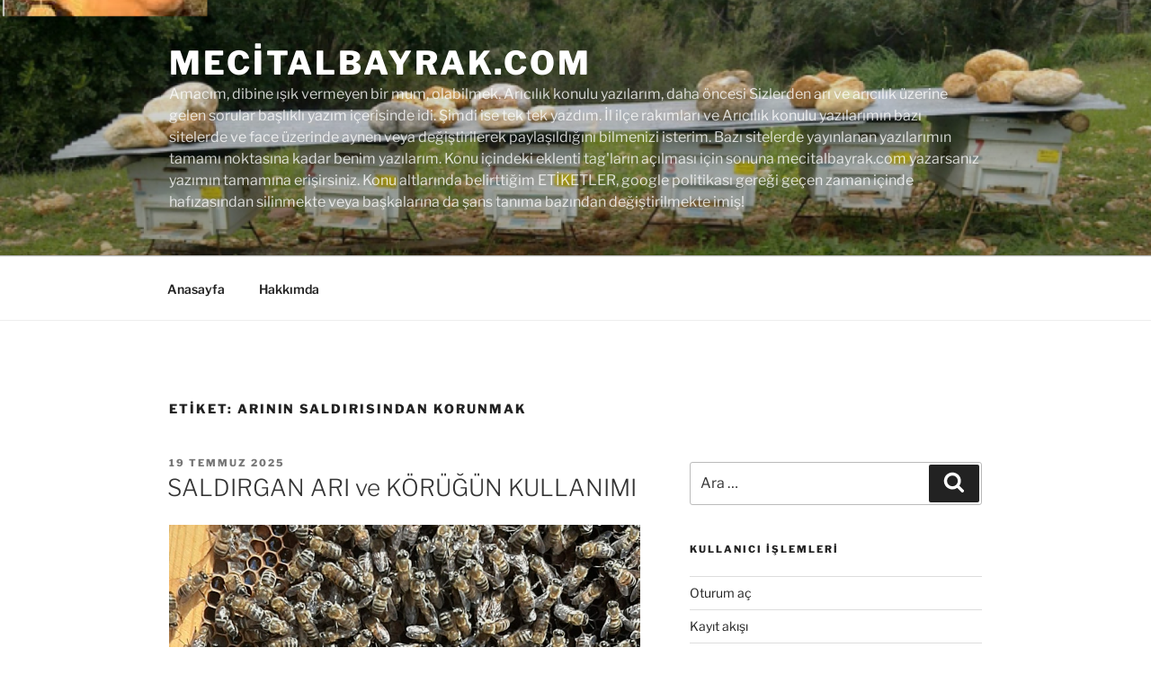

--- FILE ---
content_type: text/html; charset=UTF-8
request_url: https://www.mecitalbayrak.com/tag/arinin-saldirisindan-korunmak/
body_size: 120131
content:
<!DOCTYPE html>
<html lang="tr" class="no-js no-svg">
<head>
<meta charset="UTF-8">
<meta name="viewport" content="width=device-width, initial-scale=1.0">
<link rel="profile" href="https://gmpg.org/xfn/11">

<script>
(function(html){html.className = html.className.replace(/\bno-js\b/,'js')})(document.documentElement);
//# sourceURL=twentyseventeen_javascript_detection
</script>
<title>Arının saldırısından korunmak &#8211; Mecitalbayrak.com</title>
<meta name='robots' content='max-image-preview:large' />
	<style>img:is([sizes="auto" i], [sizes^="auto," i]) { contain-intrinsic-size: 3000px 1500px }</style>
	<link rel="alternate" type="application/rss+xml" title="Mecitalbayrak.com &raquo; akışı" href="https://www.mecitalbayrak.com/feed/" />
<link rel="alternate" type="application/rss+xml" title="Mecitalbayrak.com &raquo; yorum akışı" href="https://www.mecitalbayrak.com/comments/feed/" />
<link rel="alternate" type="application/rss+xml" title="Mecitalbayrak.com &raquo; Arının saldırısından korunmak etiket akışı" href="https://www.mecitalbayrak.com/tag/arinin-saldirisindan-korunmak/feed/" />
<script>
window._wpemojiSettings = {"baseUrl":"https:\/\/s.w.org\/images\/core\/emoji\/16.0.1\/72x72\/","ext":".png","svgUrl":"https:\/\/s.w.org\/images\/core\/emoji\/16.0.1\/svg\/","svgExt":".svg","source":{"concatemoji":"https:\/\/www.mecitalbayrak.com\/wp-includes\/js\/wp-emoji-release.min.js?ver=6.8.2"}};
/*! This file is auto-generated */
!function(s,n){var o,i,e;function c(e){try{var t={supportTests:e,timestamp:(new Date).valueOf()};sessionStorage.setItem(o,JSON.stringify(t))}catch(e){}}function p(e,t,n){e.clearRect(0,0,e.canvas.width,e.canvas.height),e.fillText(t,0,0);var t=new Uint32Array(e.getImageData(0,0,e.canvas.width,e.canvas.height).data),a=(e.clearRect(0,0,e.canvas.width,e.canvas.height),e.fillText(n,0,0),new Uint32Array(e.getImageData(0,0,e.canvas.width,e.canvas.height).data));return t.every(function(e,t){return e===a[t]})}function u(e,t){e.clearRect(0,0,e.canvas.width,e.canvas.height),e.fillText(t,0,0);for(var n=e.getImageData(16,16,1,1),a=0;a<n.data.length;a++)if(0!==n.data[a])return!1;return!0}function f(e,t,n,a){switch(t){case"flag":return n(e,"\ud83c\udff3\ufe0f\u200d\u26a7\ufe0f","\ud83c\udff3\ufe0f\u200b\u26a7\ufe0f")?!1:!n(e,"\ud83c\udde8\ud83c\uddf6","\ud83c\udde8\u200b\ud83c\uddf6")&&!n(e,"\ud83c\udff4\udb40\udc67\udb40\udc62\udb40\udc65\udb40\udc6e\udb40\udc67\udb40\udc7f","\ud83c\udff4\u200b\udb40\udc67\u200b\udb40\udc62\u200b\udb40\udc65\u200b\udb40\udc6e\u200b\udb40\udc67\u200b\udb40\udc7f");case"emoji":return!a(e,"\ud83e\udedf")}return!1}function g(e,t,n,a){var r="undefined"!=typeof WorkerGlobalScope&&self instanceof WorkerGlobalScope?new OffscreenCanvas(300,150):s.createElement("canvas"),o=r.getContext("2d",{willReadFrequently:!0}),i=(o.textBaseline="top",o.font="600 32px Arial",{});return e.forEach(function(e){i[e]=t(o,e,n,a)}),i}function t(e){var t=s.createElement("script");t.src=e,t.defer=!0,s.head.appendChild(t)}"undefined"!=typeof Promise&&(o="wpEmojiSettingsSupports",i=["flag","emoji"],n.supports={everything:!0,everythingExceptFlag:!0},e=new Promise(function(e){s.addEventListener("DOMContentLoaded",e,{once:!0})}),new Promise(function(t){var n=function(){try{var e=JSON.parse(sessionStorage.getItem(o));if("object"==typeof e&&"number"==typeof e.timestamp&&(new Date).valueOf()<e.timestamp+604800&&"object"==typeof e.supportTests)return e.supportTests}catch(e){}return null}();if(!n){if("undefined"!=typeof Worker&&"undefined"!=typeof OffscreenCanvas&&"undefined"!=typeof URL&&URL.createObjectURL&&"undefined"!=typeof Blob)try{var e="postMessage("+g.toString()+"("+[JSON.stringify(i),f.toString(),p.toString(),u.toString()].join(",")+"));",a=new Blob([e],{type:"text/javascript"}),r=new Worker(URL.createObjectURL(a),{name:"wpTestEmojiSupports"});return void(r.onmessage=function(e){c(n=e.data),r.terminate(),t(n)})}catch(e){}c(n=g(i,f,p,u))}t(n)}).then(function(e){for(var t in e)n.supports[t]=e[t],n.supports.everything=n.supports.everything&&n.supports[t],"flag"!==t&&(n.supports.everythingExceptFlag=n.supports.everythingExceptFlag&&n.supports[t]);n.supports.everythingExceptFlag=n.supports.everythingExceptFlag&&!n.supports.flag,n.DOMReady=!1,n.readyCallback=function(){n.DOMReady=!0}}).then(function(){return e}).then(function(){var e;n.supports.everything||(n.readyCallback(),(e=n.source||{}).concatemoji?t(e.concatemoji):e.wpemoji&&e.twemoji&&(t(e.twemoji),t(e.wpemoji)))}))}((window,document),window._wpemojiSettings);
</script>
<style id='wp-emoji-styles-inline-css'>

	img.wp-smiley, img.emoji {
		display: inline !important;
		border: none !important;
		box-shadow: none !important;
		height: 1em !important;
		width: 1em !important;
		margin: 0 0.07em !important;
		vertical-align: -0.1em !important;
		background: none !important;
		padding: 0 !important;
	}
</style>
<link rel='stylesheet' id='wp-block-library-css' href='https://www.mecitalbayrak.com/wp-includes/css/dist/block-library/style.min.css?ver=6.8.2' media='all' />
<style id='wp-block-library-theme-inline-css'>
.wp-block-audio :where(figcaption){color:#555;font-size:13px;text-align:center}.is-dark-theme .wp-block-audio :where(figcaption){color:#ffffffa6}.wp-block-audio{margin:0 0 1em}.wp-block-code{border:1px solid #ccc;border-radius:4px;font-family:Menlo,Consolas,monaco,monospace;padding:.8em 1em}.wp-block-embed :where(figcaption){color:#555;font-size:13px;text-align:center}.is-dark-theme .wp-block-embed :where(figcaption){color:#ffffffa6}.wp-block-embed{margin:0 0 1em}.blocks-gallery-caption{color:#555;font-size:13px;text-align:center}.is-dark-theme .blocks-gallery-caption{color:#ffffffa6}:root :where(.wp-block-image figcaption){color:#555;font-size:13px;text-align:center}.is-dark-theme :root :where(.wp-block-image figcaption){color:#ffffffa6}.wp-block-image{margin:0 0 1em}.wp-block-pullquote{border-bottom:4px solid;border-top:4px solid;color:currentColor;margin-bottom:1.75em}.wp-block-pullquote cite,.wp-block-pullquote footer,.wp-block-pullquote__citation{color:currentColor;font-size:.8125em;font-style:normal;text-transform:uppercase}.wp-block-quote{border-left:.25em solid;margin:0 0 1.75em;padding-left:1em}.wp-block-quote cite,.wp-block-quote footer{color:currentColor;font-size:.8125em;font-style:normal;position:relative}.wp-block-quote:where(.has-text-align-right){border-left:none;border-right:.25em solid;padding-left:0;padding-right:1em}.wp-block-quote:where(.has-text-align-center){border:none;padding-left:0}.wp-block-quote.is-large,.wp-block-quote.is-style-large,.wp-block-quote:where(.is-style-plain){border:none}.wp-block-search .wp-block-search__label{font-weight:700}.wp-block-search__button{border:1px solid #ccc;padding:.375em .625em}:where(.wp-block-group.has-background){padding:1.25em 2.375em}.wp-block-separator.has-css-opacity{opacity:.4}.wp-block-separator{border:none;border-bottom:2px solid;margin-left:auto;margin-right:auto}.wp-block-separator.has-alpha-channel-opacity{opacity:1}.wp-block-separator:not(.is-style-wide):not(.is-style-dots){width:100px}.wp-block-separator.has-background:not(.is-style-dots){border-bottom:none;height:1px}.wp-block-separator.has-background:not(.is-style-wide):not(.is-style-dots){height:2px}.wp-block-table{margin:0 0 1em}.wp-block-table td,.wp-block-table th{word-break:normal}.wp-block-table :where(figcaption){color:#555;font-size:13px;text-align:center}.is-dark-theme .wp-block-table :where(figcaption){color:#ffffffa6}.wp-block-video :where(figcaption){color:#555;font-size:13px;text-align:center}.is-dark-theme .wp-block-video :where(figcaption){color:#ffffffa6}.wp-block-video{margin:0 0 1em}:root :where(.wp-block-template-part.has-background){margin-bottom:0;margin-top:0;padding:1.25em 2.375em}
</style>
<style id='classic-theme-styles-inline-css'>
/*! This file is auto-generated */
.wp-block-button__link{color:#fff;background-color:#32373c;border-radius:9999px;box-shadow:none;text-decoration:none;padding:calc(.667em + 2px) calc(1.333em + 2px);font-size:1.125em}.wp-block-file__button{background:#32373c;color:#fff;text-decoration:none}
</style>
<style id='global-styles-inline-css'>
:root{--wp--preset--aspect-ratio--square: 1;--wp--preset--aspect-ratio--4-3: 4/3;--wp--preset--aspect-ratio--3-4: 3/4;--wp--preset--aspect-ratio--3-2: 3/2;--wp--preset--aspect-ratio--2-3: 2/3;--wp--preset--aspect-ratio--16-9: 16/9;--wp--preset--aspect-ratio--9-16: 9/16;--wp--preset--color--black: #000000;--wp--preset--color--cyan-bluish-gray: #abb8c3;--wp--preset--color--white: #ffffff;--wp--preset--color--pale-pink: #f78da7;--wp--preset--color--vivid-red: #cf2e2e;--wp--preset--color--luminous-vivid-orange: #ff6900;--wp--preset--color--luminous-vivid-amber: #fcb900;--wp--preset--color--light-green-cyan: #7bdcb5;--wp--preset--color--vivid-green-cyan: #00d084;--wp--preset--color--pale-cyan-blue: #8ed1fc;--wp--preset--color--vivid-cyan-blue: #0693e3;--wp--preset--color--vivid-purple: #9b51e0;--wp--preset--gradient--vivid-cyan-blue-to-vivid-purple: linear-gradient(135deg,rgba(6,147,227,1) 0%,rgb(155,81,224) 100%);--wp--preset--gradient--light-green-cyan-to-vivid-green-cyan: linear-gradient(135deg,rgb(122,220,180) 0%,rgb(0,208,130) 100%);--wp--preset--gradient--luminous-vivid-amber-to-luminous-vivid-orange: linear-gradient(135deg,rgba(252,185,0,1) 0%,rgba(255,105,0,1) 100%);--wp--preset--gradient--luminous-vivid-orange-to-vivid-red: linear-gradient(135deg,rgba(255,105,0,1) 0%,rgb(207,46,46) 100%);--wp--preset--gradient--very-light-gray-to-cyan-bluish-gray: linear-gradient(135deg,rgb(238,238,238) 0%,rgb(169,184,195) 100%);--wp--preset--gradient--cool-to-warm-spectrum: linear-gradient(135deg,rgb(74,234,220) 0%,rgb(151,120,209) 20%,rgb(207,42,186) 40%,rgb(238,44,130) 60%,rgb(251,105,98) 80%,rgb(254,248,76) 100%);--wp--preset--gradient--blush-light-purple: linear-gradient(135deg,rgb(255,206,236) 0%,rgb(152,150,240) 100%);--wp--preset--gradient--blush-bordeaux: linear-gradient(135deg,rgb(254,205,165) 0%,rgb(254,45,45) 50%,rgb(107,0,62) 100%);--wp--preset--gradient--luminous-dusk: linear-gradient(135deg,rgb(255,203,112) 0%,rgb(199,81,192) 50%,rgb(65,88,208) 100%);--wp--preset--gradient--pale-ocean: linear-gradient(135deg,rgb(255,245,203) 0%,rgb(182,227,212) 50%,rgb(51,167,181) 100%);--wp--preset--gradient--electric-grass: linear-gradient(135deg,rgb(202,248,128) 0%,rgb(113,206,126) 100%);--wp--preset--gradient--midnight: linear-gradient(135deg,rgb(2,3,129) 0%,rgb(40,116,252) 100%);--wp--preset--font-size--small: 13px;--wp--preset--font-size--medium: 20px;--wp--preset--font-size--large: 36px;--wp--preset--font-size--x-large: 42px;--wp--preset--spacing--20: 0.44rem;--wp--preset--spacing--30: 0.67rem;--wp--preset--spacing--40: 1rem;--wp--preset--spacing--50: 1.5rem;--wp--preset--spacing--60: 2.25rem;--wp--preset--spacing--70: 3.38rem;--wp--preset--spacing--80: 5.06rem;--wp--preset--shadow--natural: 6px 6px 9px rgba(0, 0, 0, 0.2);--wp--preset--shadow--deep: 12px 12px 50px rgba(0, 0, 0, 0.4);--wp--preset--shadow--sharp: 6px 6px 0px rgba(0, 0, 0, 0.2);--wp--preset--shadow--outlined: 6px 6px 0px -3px rgba(255, 255, 255, 1), 6px 6px rgba(0, 0, 0, 1);--wp--preset--shadow--crisp: 6px 6px 0px rgba(0, 0, 0, 1);}:where(.is-layout-flex){gap: 0.5em;}:where(.is-layout-grid){gap: 0.5em;}body .is-layout-flex{display: flex;}.is-layout-flex{flex-wrap: wrap;align-items: center;}.is-layout-flex > :is(*, div){margin: 0;}body .is-layout-grid{display: grid;}.is-layout-grid > :is(*, div){margin: 0;}:where(.wp-block-columns.is-layout-flex){gap: 2em;}:where(.wp-block-columns.is-layout-grid){gap: 2em;}:where(.wp-block-post-template.is-layout-flex){gap: 1.25em;}:where(.wp-block-post-template.is-layout-grid){gap: 1.25em;}.has-black-color{color: var(--wp--preset--color--black) !important;}.has-cyan-bluish-gray-color{color: var(--wp--preset--color--cyan-bluish-gray) !important;}.has-white-color{color: var(--wp--preset--color--white) !important;}.has-pale-pink-color{color: var(--wp--preset--color--pale-pink) !important;}.has-vivid-red-color{color: var(--wp--preset--color--vivid-red) !important;}.has-luminous-vivid-orange-color{color: var(--wp--preset--color--luminous-vivid-orange) !important;}.has-luminous-vivid-amber-color{color: var(--wp--preset--color--luminous-vivid-amber) !important;}.has-light-green-cyan-color{color: var(--wp--preset--color--light-green-cyan) !important;}.has-vivid-green-cyan-color{color: var(--wp--preset--color--vivid-green-cyan) !important;}.has-pale-cyan-blue-color{color: var(--wp--preset--color--pale-cyan-blue) !important;}.has-vivid-cyan-blue-color{color: var(--wp--preset--color--vivid-cyan-blue) !important;}.has-vivid-purple-color{color: var(--wp--preset--color--vivid-purple) !important;}.has-black-background-color{background-color: var(--wp--preset--color--black) !important;}.has-cyan-bluish-gray-background-color{background-color: var(--wp--preset--color--cyan-bluish-gray) !important;}.has-white-background-color{background-color: var(--wp--preset--color--white) !important;}.has-pale-pink-background-color{background-color: var(--wp--preset--color--pale-pink) !important;}.has-vivid-red-background-color{background-color: var(--wp--preset--color--vivid-red) !important;}.has-luminous-vivid-orange-background-color{background-color: var(--wp--preset--color--luminous-vivid-orange) !important;}.has-luminous-vivid-amber-background-color{background-color: var(--wp--preset--color--luminous-vivid-amber) !important;}.has-light-green-cyan-background-color{background-color: var(--wp--preset--color--light-green-cyan) !important;}.has-vivid-green-cyan-background-color{background-color: var(--wp--preset--color--vivid-green-cyan) !important;}.has-pale-cyan-blue-background-color{background-color: var(--wp--preset--color--pale-cyan-blue) !important;}.has-vivid-cyan-blue-background-color{background-color: var(--wp--preset--color--vivid-cyan-blue) !important;}.has-vivid-purple-background-color{background-color: var(--wp--preset--color--vivid-purple) !important;}.has-black-border-color{border-color: var(--wp--preset--color--black) !important;}.has-cyan-bluish-gray-border-color{border-color: var(--wp--preset--color--cyan-bluish-gray) !important;}.has-white-border-color{border-color: var(--wp--preset--color--white) !important;}.has-pale-pink-border-color{border-color: var(--wp--preset--color--pale-pink) !important;}.has-vivid-red-border-color{border-color: var(--wp--preset--color--vivid-red) !important;}.has-luminous-vivid-orange-border-color{border-color: var(--wp--preset--color--luminous-vivid-orange) !important;}.has-luminous-vivid-amber-border-color{border-color: var(--wp--preset--color--luminous-vivid-amber) !important;}.has-light-green-cyan-border-color{border-color: var(--wp--preset--color--light-green-cyan) !important;}.has-vivid-green-cyan-border-color{border-color: var(--wp--preset--color--vivid-green-cyan) !important;}.has-pale-cyan-blue-border-color{border-color: var(--wp--preset--color--pale-cyan-blue) !important;}.has-vivid-cyan-blue-border-color{border-color: var(--wp--preset--color--vivid-cyan-blue) !important;}.has-vivid-purple-border-color{border-color: var(--wp--preset--color--vivid-purple) !important;}.has-vivid-cyan-blue-to-vivid-purple-gradient-background{background: var(--wp--preset--gradient--vivid-cyan-blue-to-vivid-purple) !important;}.has-light-green-cyan-to-vivid-green-cyan-gradient-background{background: var(--wp--preset--gradient--light-green-cyan-to-vivid-green-cyan) !important;}.has-luminous-vivid-amber-to-luminous-vivid-orange-gradient-background{background: var(--wp--preset--gradient--luminous-vivid-amber-to-luminous-vivid-orange) !important;}.has-luminous-vivid-orange-to-vivid-red-gradient-background{background: var(--wp--preset--gradient--luminous-vivid-orange-to-vivid-red) !important;}.has-very-light-gray-to-cyan-bluish-gray-gradient-background{background: var(--wp--preset--gradient--very-light-gray-to-cyan-bluish-gray) !important;}.has-cool-to-warm-spectrum-gradient-background{background: var(--wp--preset--gradient--cool-to-warm-spectrum) !important;}.has-blush-light-purple-gradient-background{background: var(--wp--preset--gradient--blush-light-purple) !important;}.has-blush-bordeaux-gradient-background{background: var(--wp--preset--gradient--blush-bordeaux) !important;}.has-luminous-dusk-gradient-background{background: var(--wp--preset--gradient--luminous-dusk) !important;}.has-pale-ocean-gradient-background{background: var(--wp--preset--gradient--pale-ocean) !important;}.has-electric-grass-gradient-background{background: var(--wp--preset--gradient--electric-grass) !important;}.has-midnight-gradient-background{background: var(--wp--preset--gradient--midnight) !important;}.has-small-font-size{font-size: var(--wp--preset--font-size--small) !important;}.has-medium-font-size{font-size: var(--wp--preset--font-size--medium) !important;}.has-large-font-size{font-size: var(--wp--preset--font-size--large) !important;}.has-x-large-font-size{font-size: var(--wp--preset--font-size--x-large) !important;}
:where(.wp-block-post-template.is-layout-flex){gap: 1.25em;}:where(.wp-block-post-template.is-layout-grid){gap: 1.25em;}
:where(.wp-block-columns.is-layout-flex){gap: 2em;}:where(.wp-block-columns.is-layout-grid){gap: 2em;}
:root :where(.wp-block-pullquote){font-size: 1.5em;line-height: 1.6;}
</style>
<link rel='stylesheet' id='SFSImainCss-css' href='https://www.mecitalbayrak.com/wp-content/plugins/ultimate-social-media-icons/css/sfsi-style.css?ver=2.9.5' media='all' />
<link rel='stylesheet' id='SFSIPLUSmainCss-css' href='https://www.mecitalbayrak.com/wp-content/plugins/ultimate-social-media-plus/css/sfsi-style.css?ver=3.7.1' media='all' />
<link rel='stylesheet' id='twentyseventeen-fonts-css' href='https://www.mecitalbayrak.com/wp-content/themes/twentyseventeen/assets/fonts/font-libre-franklin.css?ver=20230328' media='all' />
<link rel='stylesheet' id='twentyseventeen-style-css' href='https://www.mecitalbayrak.com/wp-content/themes/twentyseventeen/style.css?ver=20251202' media='all' />
<link rel='stylesheet' id='twentyseventeen-block-style-css' href='https://www.mecitalbayrak.com/wp-content/themes/twentyseventeen/assets/css/blocks.css?ver=20240729' media='all' />
<script src="https://www.mecitalbayrak.com/wp-includes/js/jquery/jquery.min.js?ver=3.7.1" id="jquery-core-js"></script>
<script src="https://www.mecitalbayrak.com/wp-includes/js/jquery/jquery-migrate.min.js?ver=3.4.1" id="jquery-migrate-js"></script>
<script id="twentyseventeen-global-js-extra">
var twentyseventeenScreenReaderText = {"quote":"<svg class=\"icon icon-quote-right\" aria-hidden=\"true\" role=\"img\"> <use href=\"#icon-quote-right\" xlink:href=\"#icon-quote-right\"><\/use> <\/svg>","expand":"Alt men\u00fcy\u00fc geni\u015flet","collapse":"Alt men\u00fcy\u00fc toparla","icon":"<svg class=\"icon icon-angle-down\" aria-hidden=\"true\" role=\"img\"> <use href=\"#icon-angle-down\" xlink:href=\"#icon-angle-down\"><\/use> <span class=\"svg-fallback icon-angle-down\"><\/span><\/svg>"};
</script>
<script src="https://www.mecitalbayrak.com/wp-content/themes/twentyseventeen/assets/js/global.js?ver=20211130" id="twentyseventeen-global-js" defer data-wp-strategy="defer"></script>
<script src="https://www.mecitalbayrak.com/wp-content/themes/twentyseventeen/assets/js/navigation.js?ver=20210122" id="twentyseventeen-navigation-js" defer data-wp-strategy="defer"></script>
<link rel="https://api.w.org/" href="https://www.mecitalbayrak.com/wp-json/" /><link rel="alternate" title="JSON" type="application/json" href="https://www.mecitalbayrak.com/wp-json/wp/v2/tags/1826" /><link rel="EditURI" type="application/rsd+xml" title="RSD" href="https://www.mecitalbayrak.com/xmlrpc.php?rsd" />
<meta name="generator" content="WordPress 6.8.2" />
<meta name="follow.[base64]" content="lj5vHlTeDzmPhUH1rf4R"/><meta property="og:image:secure_url" content="https://www.mecitalbayrak.com/wp-content/uploads/20240727_1032221-scaled.jpg" data-id="sfsi"><meta property="twitter:card" content="summary_large_image" data-id="sfsi"><meta property="twitter:image" content="https://www.mecitalbayrak.com/wp-content/uploads/20240727_1032221-scaled.jpg" data-id="sfsi"><meta property="og:image:type" content="" data-id="sfsi" /><meta property="og:image:width" content="1020" data-id="sfsi" /><meta property="og:image:height" content="2560" data-id="sfsi" /><meta property="og:url" content="https://www.mecitalbayrak.com/sizlerden-ari-ve-aricilik-hakkinda-gelen-sorular-arinin-saldirganligi-ve-korugun-kullanimi-hakkinda/" data-id="sfsi" /><meta property="og:description" content="
Temmuz 2025 - Saldırgan Arı ve Körüğün Kullanımı 'ndan amaç; Arının saldırganlığını azaltmaktır. Ben, bakacağım kovanda arı az iken pek körük yakmam. Lakin 3 gün öncesi duman vermeden baktığın kovanın arısı o gün size saldırmaz! Ama Ertesi gün duman verirsin! Fakat daha fazlası ile saldırır. Saldırgan Arı ve Körüğün Kullanımı durumunda bile arı fazlası ile saldırıyor. Neden?



Arının saldırgan olmasının nedenleri; Genel düşünce



a- Yiyeceği kalmaz, b- anası yok c- sizin üzerinizde olan kokunuzu beğenmezler. d-koyu renk elbiseli iseniz, e- Arıya bakarken üflerseniz, saldırırlar. f- hatta elinizi kovandaki çitaların üzerinde gezdirdiğinizde bile arı! Saldırır.



BENCE! arının saldırgan olmasının ESAS SEBEBİ! Ana arının çiftleştiği erkek arının özelliğinden kaynaklanıyor. Böylece Ana arıda bu jenerasyonun spermi bitinceye ve arıları ölünceye kadar saldırganlık devam ediyor.



Bu kanıya nasıl sahip oldum? Bir sürü yazdıklarıma bakıp: Ne var ki! Bu adamın yüzlerce arısı var sanmayın. Ancak Şuan iki kovanım var. Mayıs ayında bu iki kovanın arısı uysal idi. Haziran ayından itibaren bir kovanın arısı saldırganlaştı. Diğeri hala uysal. Ben aynı ben. Saldırgan arının anası aynı. Oysa Uysal arının anasını değiştirdim. Yalnız saldırgan arı, oğul arısı. Fark bu. Ne var ki Oğul arısı saldırgan olur derseniz! Daha önce neden uysal idi? Yorum size ait.



Çiçekteki arı meşgul bu nedenle kimseye saldırmaz. Bu arı kendi işi ile meşgul. Yolda giden birine arı saldırır ise! Sizde olan bir kokuyu beğenmemiştir. Yada uçuş anında tesadüfen size çarpar. Bu yüzden Saldırır. lakin Bizim için esas önemli olan, arıya bakım anında bize saldırmasıdır. Kimi kovan açıldığı an arı saldırır. Ne var ki Kovanda ana arının olmayışı bile, arının saldırgan olmasına sebep olur. Hatta saldırgan arının olduğu Kovanın üstüne sertçe bir malzeme koyarsınız! Siz dönmeden size saldırır.



Arının saldırısından korunmak için: Arıcı Maskesi, elbise, örtü şart. Bunlar yok ise! Bol dumanlı Ateş yakın. Baş ve boyun bölgenizi korumak için ağaç, çalı ot arasına giriniz. En kesin çare; Varsa hemen kapalı yere giriniz.



Körüğü nasıl tutuşturmalı? Ben tutuşturmak için çam ağacı iğne yapraklarını tomar yapıp, yakıp, körük içine koyuyorum. Üzerine yine kuru çam ağacı kozalaklarını koyup kozalakların tutuşmasını sağlıyorum. Sonrasında Alevlendiğinde üzerine seyrek şekli ile kozalak atıp, körüklüyorum.
Bazen bunların içine kurumuş portakal kabuğu koyar, katran dökerim. Bunlar arıyı rahatlatır. Sonrasında Varroa içinde etkilidir. Yalnız Rulo şeklinde Kalın Kartonu hiç kullanmayın. İçinde kimyasal olduğu için, zararlıdır. Kovanı açmadan önce, Uçuş deliğinden 3 -4 sefer duman basın. Yalnız çok duman basmayınız. Çok duman nedeni ile arı yine saldırgan olur. 
Etrafındaki kovanın içine yine aynı şekilde duman  basmanız, o arılarında saldırgan olmasını engeller. Kovana sık duman verme. Arı üzerine üflemeyin, yine saldırırlar. Kovan ile işiniz bittiğinde, körük içindeki közü, daha önceden kazdığınız çukura döküp, üzerine su serpiniz. Veya Körüğü boşaltmadan uygun temiz bir yere yatık şekli ile koyabilirsiniz, kendiliğinden söner. İçindeki talaş sonraki yakım anında kolaylık olur. 05.2016


" data-id="sfsi" /><meta property="og:title" content="SALDIRGAN ARI ve KÖRÜĞÜN KULLANIMI" data-id="sfsi" />	<script>
		window.addEventListener("sfsi_plus_functions_loaded", function() {
			var body = document.getElementsByTagName('body')[0];
			// console.log(body);
			body.classList.add("sfsi_plus_3.53");
		})
		// window.addEventListener('sfsi_plus_functions_loaded',function(e) {
		// 	jQuery("body").addClass("sfsi_plus_3.53")
		// });
		jQuery(document).ready(function(e) {
			jQuery("body").addClass("sfsi_plus_3.53")
		});

		function sfsi_plus_processfurther(ref) {
			var feed_id = '[base64]';
			var feedtype = 8;
			var email = jQuery(ref).find('input[name="email"]').val();
			var filter = /^(([^<>()[\]\\.,;:\s@\"]+(\.[^<>()[\]\\.,;:\s@\"]+)*)|(\".+\"))@((\[[0-9]{1,3}\.[0-9]{1,3}\.[0-9]{1,3}\.[0-9]{1,3}\])|(([a-zA-Z\-0-9]+\.)+[a-zA-Z]{2,}))$/;
			if ((email != "Enter your email") && (filter.test(email))) {
				if (feedtype == "8") {
					var url = "https://api.follow.it/subscription-form/" + feed_id + "/" + feedtype;
					window.open(url, "popupwindow", "scrollbars=yes,width=1080,height=760");
					return true;
				}
			} else {
				alert("Please enter email address");
				jQuery(ref).find('input[name="email"]').focus();
				return false;
			}
		}
	</script>
	<style>
		.sfsi_plus_subscribe_Popinner {
			width: 100% !important;
			height: auto !important;
			border: 1px solid #b5b5b5 !important;
			padding: 18px 0px !important;
			background-color: #ffffff !important;
		}

		.sfsi_plus_subscribe_Popinner form {
			margin: 0 20px !important;
		}

		.sfsi_plus_subscribe_Popinner h5 {
			font-family: Helvetica,Arial,sans-serif !important;

			font-weight: bold !important;
			color: #000000 !important;
			font-size: 16px !important;
			text-align: center !important;
			margin: 0 0 10px !important;
			padding: 0 !important;
		}

		.sfsi_plus_subscription_form_field {
			margin: 5px 0 !important;
			width: 100% !important;
			display: inline-flex;
			display: -webkit-inline-flex;
		}

		.sfsi_plus_subscription_form_field input {
			width: 100% !important;
			padding: 10px 0px !important;
		}

		.sfsi_plus_subscribe_Popinner input[type=email] {
			font-family: Helvetica,Arial,sans-serif !important;

			font-style: normal !important;
			color: #000000 !important;
			font-size: 14px !important;
			text-align: center !important;
		}

		.sfsi_plus_subscribe_Popinner input[type=email]::-webkit-input-placeholder {
			font-family: Helvetica,Arial,sans-serif !important;

			font-style: normal !important;
			color: #000000 !important;
			font-size: 14px !important;
			text-align: center !important;
		}

		.sfsi_plus_subscribe_Popinner input[type=email]:-moz-placeholder {
			/* Firefox 18- */
			font-family: Helvetica,Arial,sans-serif !important;

			font-style: normal !important;
			color: #000000 !important;
			font-size: 14px !important;
			text-align: center !important;
		}

		.sfsi_plus_subscribe_Popinner input[type=email]::-moz-placeholder {
			/* Firefox 19+ */
			font-family: Helvetica,Arial,sans-serif !important;

			font-style: normal !important;
			color: #000000 !important;
			font-size: 14px !important;
			text-align: center !important;
		}

		.sfsi_plus_subscribe_Popinner input[type=email]:-ms-input-placeholder {
			font-family: Helvetica,Arial,sans-serif !important;

			font-style: normal !important;
			color: #000000 !important;
			font-size: 14px !important;
			text-align: center !important;
		}

		.sfsi_plus_subscribe_Popinner input[type=submit] {
			font-family: Helvetica,Arial,sans-serif !important;

			font-weight: bold !important;
			color: #000000 !important;
			font-size: 16px !important;
			text-align: center !important;
			background-color: #dedede !important;
		}
	</style>
	<meta name="follow.[base64]" content="lj5vHlTeDzmPhUH1rf4R"/> <meta name="viewport" content="width=device-width, initial-scale=1"><meta property="og:image:secure_url" content="https://www.mecitalbayrak.com/wp-content/uploads/20240727_1032221-scaled.jpg" data-id="sfsi-plus"/><meta property="twitter:card" content="summary_large_image" data-id="sfsi"><meta property="twitter:image" content="https://www.mecitalbayrak.com/wp-content/uploads/20240727_1032221-scaled.jpg" data-id="sfsi"><meta property="og:image:type" content="" data-id="sfsi-plus"/><meta property="og:image:width" content="1020" data-id="sfsi-plus"/><meta property="og:image:height" content="2560" data-id="sfsi-plus"/><meta property="og:description" content="
Temmuz 2025 - Saldırgan Arı ve Körüğün Kullanımı 'ndan amaç; Arının saldırganlığını azaltmaktır. Ben, bakacağım kovanda arı az iken pek körük yakmam. Lakin 3 gün öncesi duman vermeden baktığın kovanın arısı o gün size saldırmaz! Ama Ertesi gün duman verirsin! Fakat daha fazlası ile saldırır. Saldırgan Arı ve Körüğün Kullanımı durumunda bile arı fazlası ile saldırıyor. Neden?



Arının saldırgan olmasının nedenleri; Genel düşünce



a- Yiyeceği kalmaz, b- anası yok c- sizin üzerinizde olan kokunuzu beğenmezler. d-koyu renk elbiseli iseniz, e- Arıya bakarken üflerseniz, saldırırlar. f- hatta elinizi kovandaki çitaların üzerinde gezdirdiğinizde bile arı! Saldırır.



BENCE! arının saldırgan olmasının ESAS SEBEBİ! Ana arının çiftleştiği erkek arının özelliğinden kaynaklanıyor. Böylece Ana arıda bu jenerasyonun spermi bitinceye ve arıları ölünceye kadar saldırganlık devam ediyor.



Bu kanıya nasıl sahip oldum? Bir sürü yazdıklarıma bakıp: Ne var ki! Bu adamın yüzlerce arısı var sanmayın. Ancak Şuan iki kovanım var. Mayıs ayında bu iki kovanın arısı uysal idi. Haziran ayından itibaren bir kovanın arısı saldırganlaştı. Diğeri hala uysal. Ben aynı ben. Saldırgan arının anası aynı. Oysa Uysal arının anasını değiştirdim. Yalnız saldırgan arı, oğul arısı. Fark bu. Ne var ki Oğul arısı saldırgan olur derseniz! Daha önce neden uysal idi? Yorum size ait.



Çiçekteki arı meşgul bu nedenle kimseye saldırmaz. Bu arı kendi işi ile meşgul. Yolda giden birine arı saldırır ise! Sizde olan bir kokuyu beğenmemiştir. Yada uçuş anında tesadüfen size çarpar. Bu yüzden Saldırır. lakin Bizim için esas önemli olan, arıya bakım anında bize saldırmasıdır. Kimi kovan açıldığı an arı saldırır. Ne var ki Kovanda ana arının olmayışı bile, arının saldırgan olmasına sebep olur. Hatta saldırgan arının olduğu Kovanın üstüne sertçe bir malzeme koyarsınız! Siz dönmeden size saldırır.



Arının saldırısından korunmak için: Arıcı Maskesi, elbise, örtü şart. Bunlar yok ise! Bol dumanlı Ateş yakın. Baş ve boyun bölgenizi korumak için ağaç, çalı ot arasına giriniz. En kesin çare; Varsa hemen kapalı yere giriniz.



Körüğü nasıl tutuşturmalı? Ben tutuşturmak için çam ağacı iğne yapraklarını tomar yapıp, yakıp, körük içine koyuyorum. Üzerine yine kuru çam ağacı kozalaklarını koyup kozalakların tutuşmasını sağlıyorum. Sonrasında Alevlendiğinde üzerine seyrek şekli ile kozalak atıp, körüklüyorum.
Bazen bunların içine kurumuş portakal kabuğu koyar, katran dökerim. Bunlar arıyı rahatlatır. Sonrasında Varroa içinde etkilidir. Yalnız Rulo şeklinde Kalın Kartonu hiç kullanmayın. İçinde kimyasal olduğu için, zararlıdır. Kovanı açmadan önce, Uçuş deliğinden 3 -4 sefer duman basın. Yalnız çok duman basmayınız. Çok duman nedeni ile arı yine saldırgan olur. 
Etrafındaki kovanın içine yine aynı şekilde duman  basmanız, o arılarında saldırgan olmasını engeller. Kovana sık duman verme. Arı üzerine üflemeyin, yine saldırırlar. Kovan ile işiniz bittiğinde, körük içindeki közü, daha önceden kazdığınız çukura döküp, üzerine su serpiniz. Veya Körüğü boşaltmadan uygun temiz bir yere yatık şekli ile koyabilirsiniz, kendiliğinden söner. İçindeki talaş sonraki yakım anında kolaylık olur. 05.2016


" data-id="sfsi-plus"/><meta property="og:url" content="https://www.mecitalbayrak.com/sizlerden-ari-ve-aricilik-hakkinda-gelen-sorular-arinin-saldirganligi-ve-korugun-kullanimi-hakkinda/" data-id="sfsi-plus"/><meta property="og:title" content="SALDIRGAN ARI ve KÖRÜĞÜN KULLANIMI" data-id="sfsi-plus"/><!-- Analytics by WP Statistics - https://wp-statistics.com -->
<link rel="icon" href="https://www.mecitalbayrak.com/wp-content/uploads/cropped-kışmanzarası1-1-32x32.jpg" sizes="32x32" />
<link rel="icon" href="https://www.mecitalbayrak.com/wp-content/uploads/cropped-kışmanzarası1-1-192x192.jpg" sizes="192x192" />
<link rel="apple-touch-icon" href="https://www.mecitalbayrak.com/wp-content/uploads/cropped-kışmanzarası1-1-180x180.jpg" />
<meta name="msapplication-TileImage" content="https://www.mecitalbayrak.com/wp-content/uploads/cropped-kışmanzarası1-1-270x270.jpg" />
</head>

<body class="archive tag tag-arinin-saldirisindan-korunmak tag-1826 wp-embed-responsive wp-theme-twentyseventeen sfsi_actvite_theme_default sfsi_plus_actvite_theme_default hfeed has-header-image has-sidebar page-two-column colors-light">
<div id="page" class="site">
	<a class="skip-link screen-reader-text" href="#content">
		İçeriğe geç	</a>

	<header id="masthead" class="site-header">

		<div class="custom-header">

		<div class="custom-header-media">
			<div id="wp-custom-header" class="wp-custom-header"><img src="https://www.mecitalbayrak.com/wp-content/uploads/cropped-003-3.png" width="2000" height="1197" alt="" srcset="https://www.mecitalbayrak.com/wp-content/uploads/cropped-003-3.png 2000w, https://www.mecitalbayrak.com/wp-content/uploads/cropped-003-3-300x180.png 300w, https://www.mecitalbayrak.com/wp-content/uploads/cropped-003-3-1024x613.png 1024w, https://www.mecitalbayrak.com/wp-content/uploads/cropped-003-3-768x460.png 768w, https://www.mecitalbayrak.com/wp-content/uploads/cropped-003-3-1536x919.png 1536w" sizes="(max-width: 767px) 200vw, 100vw" decoding="async" fetchpriority="high" /></div>		</div>

	<div class="site-branding">
	<div class="wrap">

		
		<div class="site-branding-text">
							<p class="site-title"><a href="https://www.mecitalbayrak.com/" rel="home" >Mecitalbayrak.com</a></p>
								<p class="site-description">Amacım, dibine ışık vermeyen bir mum, olabilmek. Arıcılık konulu yazılarım, daha öncesi Sizlerden arı ve arıcılık üzerine gelen sorular başlıklı yazım içerisinde idi. Şimdi ise tek tek yazdım. İl ilçe rakımları ve Arıcılık konulu yazılarımın bazı sitelerde ve face üzerinde aynen veya değiştirilerek paylaşıldığını bilmenizi isterim. Bazı sitelerde yayınlanan yazılarımın tamamı noktasına kadar benim yazılarım. Konu içindeki eklenti tag&#039;ların açılması için sonuna mecitalbayrak.com yazarsanız yazımın tamamına erişirsiniz. Konu altlarında belirttiğim ETİKETLER, google politikası gereği geçen zaman içinde hafızasından silinmekte veya başkalarına da şans tanıma bazından değiştirilmekte imiş!</p>
					</div><!-- .site-branding-text -->

		
	</div><!-- .wrap -->
</div><!-- .site-branding -->

</div><!-- .custom-header -->

					<div class="navigation-top">
				<div class="wrap">
					<nav id="site-navigation" class="main-navigation" aria-label="Üst menü">
	<button class="menu-toggle" aria-controls="top-menu" aria-expanded="false">
		<svg class="icon icon-bars" aria-hidden="true" role="img"> <use href="#icon-bars" xlink:href="#icon-bars"></use> </svg><svg class="icon icon-close" aria-hidden="true" role="img"> <use href="#icon-close" xlink:href="#icon-close"></use> </svg>Menü	</button>

	<div class="menu-anasayfa-container"><ul id="top-menu" class="menu"><li id="menu-item-7417" class="menu-item menu-item-type-custom menu-item-object-custom menu-item-home menu-item-7417"><a href="http://www.mecitalbayrak.com">Anasayfa</a></li>
<li id="menu-item-7423" class="menu-item menu-item-type-post_type menu-item-object-page menu-item-7423"><a href="https://www.mecitalbayrak.com/mecitalbayrak/">Hakkımda</a></li>
</ul></div>
	</nav><!-- #site-navigation -->
				</div><!-- .wrap -->
			</div><!-- .navigation-top -->
		
	</header><!-- #masthead -->

	
	<div class="site-content-contain">
		<div id="content" class="site-content">

<div class="wrap">

			<header class="page-header">
			<h1 class="page-title">Etiket: <span>Arının saldırısından korunmak</span></h1>		</header><!-- .page-header -->
	
	<div id="primary" class="content-area">
		<main id="main" class="site-main">

					
<article id="post-8992" class="post-8992 post type-post status-publish format-standard has-post-thumbnail hentry category-ari-ve-aricilik tag-arinin-saldirisindan-korunmak tag-korugu-nasil-tutusturmali tag-ariya-duman-verilmesi tag-arinin-saldirgan-olmasinin-nedenleri tag-ari-uzerine-nefesiniz-ile-uflemeyin">
		<header class="entry-header">
		<div class="entry-meta"><span class="screen-reader-text">Yayım tarihi</span> <a href="https://www.mecitalbayrak.com/sizlerden-ari-ve-aricilik-hakkinda-gelen-sorular-arinin-saldirganligi-ve-korugun-kullanimi-hakkinda/" rel="bookmark"><time class="entry-date published" datetime="2025-07-19T01:10:00+03:00">19 Temmuz 2025</time><time class="updated" datetime="2025-08-12T00:46:14+03:00">12 Ağustos 2025</time></a></div><!-- .entry-meta --><h2 class="entry-title"><a href="https://www.mecitalbayrak.com/sizlerden-ari-ve-aricilik-hakkinda-gelen-sorular-arinin-saldirganligi-ve-korugun-kullanimi-hakkinda/" rel="bookmark">SALDIRGAN ARI ve KÖRÜĞÜN KULLANIMI</a></h2>	</header><!-- .entry-header -->

			<div class="post-thumbnail">
			<a href="https://www.mecitalbayrak.com/sizlerden-ari-ve-aricilik-hakkinda-gelen-sorular-arinin-saldirganligi-ve-korugun-kullanimi-hakkinda/">
				<img width="1427" height="1200" src="https://www.mecitalbayrak.com/wp-content/uploads/20240727_1032221-1427x1200.jpg" class="attachment-twentyseventeen-featured-image size-twentyseventeen-featured-image wp-post-image" alt="Yaz Kış Arı Ölümleri" decoding="async" sizes="(max-width: 767px) 89vw, (max-width: 1000px) 54vw, (max-width: 1071px) 543px, 580px" />			</a>
		</div><!-- .post-thumbnail -->
	
	<div class="entry-content">
		
<p><strong>Temmuz 2025</strong> &#8211; Saldırgan Arı ve Körüğün Kullanımı &#8216;ndan amaç; Arının saldırganlığını azaltmaktır. Ben, bakacağım kovanda arı az iken pek körük yakmam. Lakin 3 gün öncesi duman vermeden baktığın kovanın arısı o gün size saldırmaz! Ama Ertesi gün duman verirsin! Fakat daha fazlası ile saldırır. Saldırgan Arı ve Körüğün Kullanımı durumunda bile arı fazlası ile saldırıyor. Neden?</p>



<p><strong>Arının saldırgan olmasının nedenleri</strong>; Genel düşünce</p>



<p><strong>a</strong>&#8211; Yiyeceği kalmaz, <strong>b</strong>&#8211; anası yok <strong>c</strong>&#8211; sizin üzerinizde olan kokunuzu beğenmezler. <strong>d</strong>-koyu renk elbiseli iseniz, <strong>e</strong>&#8211; Arıya bakarken üflerseniz, saldırırlar.<strong> f</strong>&#8211; hatta elinizi kovandaki çitaların üzerinde gezdirdiğinizde bile arı! Saldırır.</p>



<p><strong>BENCE! arının saldırgan olmasının ESAS SEBEBİ!</strong> Ana arının çiftleştiği erkek arının özelliğinden kaynaklanıyor. Böylece Ana arıda bu jenerasyonun spermi bitinceye ve arıları ölünceye kadar saldırganlık devam ediyor.</p>



<p><strong>Bu kanıya nasıl sahip oldum?</strong> Bir sürü yazdıklarıma bakıp: Ne var ki! Bu adamın yüzlerce arısı var sanmayın. Ancak Şuan iki kovanım var. Mayıs ayında bu iki kovanın arısı uysal idi. Haziran ayından itibaren bir kovanın arısı saldırganlaştı. Diğeri hala uysal. Ben aynı ben. Saldırgan arının anası aynı. Oysa Uysal arının anasını değiştirdim. Yalnız saldırgan arı, oğul arısı. Fark bu. Ne var ki Oğul arısı saldırgan olur derseniz! Daha önce neden uysal idi? Yorum size ait.</p>



<p>Çiçekteki arı meşgul bu nedenle kimseye saldırmaz. Bu arı kendi işi ile meşgul. Yolda giden birine arı saldırır ise! Sizde olan bir kokuyu beğenmemiştir. Yada uçuş anında tesadüfen size çarpar. Bu yüzden Saldırır. lakin Bizim için esas önemli olan, arıya bakım anında bize saldırmasıdır. Kimi kovan açıldığı an arı saldırır. Ne var ki Kovanda ana arının olmayışı bile, arının saldırgan olmasına sebep olur. Hatta saldırgan arının olduğu Kovanın üstüne sertçe bir malzeme koyarsınız! Siz dönmeden size saldırır.</p>



<p><strong>Arının saldırısından korunm</strong>a<strong>k</strong> <strong>için</strong>: Arıcı Maskesi, elbise, örtü şart. Bunlar yok ise! Bol dumanlı Ateş yakın. Baş ve boyun bölgenizi korumak için ağaç, çalı ot arasına giriniz. En kesin çare; Varsa hemen kapalı yere giriniz.</p>



<p id="https://www.mecitalbayrak.com/sizlerden-ari-ve-aricilik-hakkinda-gelen-sorular-arinin-saldirganligi-ve-korugun-kullanimi-hakkinda/"><strong>Körüğü nasıl tutuşturmalı</strong>? Ben tutuşturmak için çam ağacı iğne yapraklarını tomar yapıp, yakıp, körük içine koyuyorum. Üzerine yine kuru çam ağacı kozalaklarını koyup kozalakların tutuşmasını sağlıyorum. Sonrasında Alevlendiğinde üzerine seyrek şekli ile kozalak atıp, körüklüyorum.</p>
<p>Bazen bunların içine kurumuş portakal kabuğu koyar, katran dökerim. Bunlar arıyı rahatlatır. Sonrasında Varroa içinde etkilidir. Yalnız Rulo şeklinde <strong>Kalın Kartonu hiç kullanmayın</strong>. İçinde kimyasal olduğu için, zararlıdır. Kovanı açmadan önce, Uçuş deliğinden 3 -4 sefer duman basın. Yalnız çok duman basmayınız. Çok duman nedeni ile arı yine saldırgan olur. </p>
<p>Etrafındaki kovanın içine yine aynı şekilde duman  basmanız, o arılarında saldırgan olmasını engeller. Kovana sık duman verme. Arı üzerine üflemeyin, yine saldırırlar. Kovan ile işiniz bittiğinde, körük içindeki közü, daha önceden kazdığınız çukura döküp, <strong>üzerine su serpiniz</strong>. Veya Körüğü boşaltmadan uygun temiz bir yere yatık şekli ile koyabilirsiniz, kendiliğinden söner. İçindeki talaş sonraki yakım anında kolaylık olur. 05.2016</p>


	</div><!-- .entry-content -->

	
</article><!-- #post-8992 -->

		</main><!-- #main -->
	</div><!-- #primary -->
	
<aside id="secondary" class="widget-area" aria-label="Blog yan sütunu">
	<section id="search-4" class="widget widget_search">

<form role="search" method="get" class="search-form" action="https://www.mecitalbayrak.com/">
	<label for="search-form-1">
		<span class="screen-reader-text">
			Ara:		</span>
	</label>
	<input type="search" id="search-form-1" class="search-field" placeholder="Ara &hellip;" value="" name="s" />
	<button type="submit" class="search-submit"><svg class="icon icon-search" aria-hidden="true" role="img"> <use href="#icon-search" xlink:href="#icon-search"></use> </svg><span class="screen-reader-text">
		Ara	</span></button>
</form>
</section><section id="meta-6" class="widget widget_meta"><h2 class="widget-title">Kullanıcı İşlemleri</h2><nav aria-label="Kullanıcı İşlemleri">
		<ul>
						<li><a href="https://www.mecitalbayrak.com/wp-login.php">Oturum aç</a></li>
			<li><a href="https://www.mecitalbayrak.com/feed/">Kayıt akışı</a></li>
			<li><a href="https://www.mecitalbayrak.com/comments/feed/">Yorum akışı</a></li>

			<li><a href="https://tr.wordpress.org/">WordPress.org</a></li>
		</ul>

		</nav></section><section id="block-8" class="widget widget_block">
<ul class="wp-block-list"></ul>
</section><section id="nav_menu-2" class="widget widget_nav_menu"><h2 class="widget-title">Yazılar</h2><nav class="menu-yazibasliklarimenu-container" aria-label="Yazılar"><ul id="menu-yazibasliklarimenu" class="menu"><li id="menu-item-12168" class="menu-item menu-item-type-post_type menu-item-object-post menu-item-12168"><a href="https://www.mecitalbayrak.com/yaz-ve-kis-mevsiminde-ari-olumlerinin-nedenleri/">12 AY ARI ÖLÜM NEDENLERİ</a></li>
<li id="menu-item-12169" class="menu-item menu-item-type-post_type menu-item-object-post menu-item-12169"><a href="https://www.mecitalbayrak.com/sizlerden-ari-ve-aricilik-uzerine-gelen-sorular-agac-veya-kaya-kovugundan-ari-almak/">AĞAÇ BOŞLUKLARINDAN ARI ALMAK</a></li>
<li id="menu-item-12170" class="menu-item menu-item-type-post_type menu-item-object-post menu-item-12170"><a href="https://www.mecitalbayrak.com/sizlerden-ari-ve-aricilik-konusunda-gelen-sorular-akdeniz-bolgesinde-ari-bakimi/">AKDENİZ BÖLGESİNDE ARI BAKIMI</a></li>
<li id="menu-item-12171" class="menu-item menu-item-type-post_type menu-item-object-post menu-item-12171"><a href="https://www.mecitalbayrak.com/seydisehir-eti-aluminyum-fabrikasinin-ozellestirilmesi-ve-aihm-karari/">ALÜMİNYUM FABRİKASININ ÖZELLEŞTİRİLMESİ ve AYM.</a></li>
<li id="menu-item-12172" class="menu-item menu-item-type-post_type menu-item-object-post menu-item-12172"><a href="https://www.mecitalbayrak.com/sizlerden-ari-ve-aricilik-uzerine-gelen-sorular-ari-hastaliklarinin-tumu-ve-varroa/">AMERİKAN YAVRU ÇÜRÜKLÜĞÜ ve VARROA</a></li>
<li id="menu-item-12173" class="menu-item menu-item-type-post_type menu-item-object-post menu-item-12173"><a href="https://www.mecitalbayrak.com/sizlerden-ari-ve-aricilik-uzerine-gelen-sorular-ariciliga-giris-ve-ana-ari-hakkinda/">ANA ARI HAKKINDA BİLGİLER</a></li>
<li id="menu-item-12174" class="menu-item menu-item-type-post_type menu-item-object-post menu-item-12174"><a href="https://www.mecitalbayrak.com/sizlerden-ari-ve-aricilik-uzerine-gelen-sorular-ana-arinin-gunluk-atmasi/">ANA ARININ ÇİFTLEŞME UÇUŞU</a></li>
<li id="menu-item-12175" class="menu-item menu-item-type-post_type menu-item-object-post menu-item-12175"><a href="https://www.mecitalbayrak.com/sizlerden-ari-ve-aricilik-uzerine-gelen-sorular-anaya-gunluk-attirmak-icin/">ANA ARININ GÜNLÜK ATMASINI TEŞVİK ETMEK</a></li>
<li id="menu-item-12176" class="menu-item menu-item-type-post_type menu-item-object-post menu-item-12176"><a href="https://www.mecitalbayrak.com/ana-izgarasinin-fayda-ve-zararlari-nelerdir/">ANA IZGARASININ ETKİLERİ NELERDİR</a></li>
<li id="menu-item-12177" class="menu-item menu-item-type-post_type menu-item-object-post menu-item-12177"><a href="https://www.mecitalbayrak.com/anayasa-mahkemesince-ozellestirmeler-ile-ilgili-bakanlar-kurulu-kararinin-iptali-hakkinda/">ANAYASA MAHKEMESİNİN ÖZELLEŞTİRME İPTALLERİ.</a></li>
<li id="menu-item-12178" class="menu-item menu-item-type-post_type menu-item-object-post menu-item-12178"><a href="https://www.mecitalbayrak.com/antik-misirin-kisa-ozeti/">ANTİK MISIR’IN KISA ÖZETİ</a></li>
<li id="menu-item-12179" class="menu-item menu-item-type-post_type menu-item-object-post menu-item-12179"><a href="https://www.mecitalbayrak.com/sizlerden-ari-ve-aricilik-uzerine-gelen-sorular-anali-anasiz-arilarin-birlestirilmesi/">ARI BİRLEŞTİRME YÖNTEMLERİ</a></li>
<li id="menu-item-12180" class="menu-item menu-item-type-post_type menu-item-object-post menu-item-12180"><a href="https://www.mecitalbayrak.com/dunyada-ari-yasantisi-ve-ari-sagliginin-devami-hakkinda/">ARI HAKKINDA KRİTİK BİLGİLER.</a></li>
<li id="menu-item-12181" class="menu-item menu-item-type-post_type menu-item-object-post menu-item-12181"><a href="https://www.mecitalbayrak.com/ari-hakkinda-okumanizi-dilerim/">ARI HAKKINDA OKUMANIZI DİLERİM</a></li>
<li id="menu-item-12182" class="menu-item menu-item-type-post_type menu-item-object-post menu-item-12182"><a href="https://www.mecitalbayrak.com/ari-hastaliklarinin-onlenmesinde-alinacak-dikkat-edilecek-bazi-tedbir-ve-hususlar/">ARI HASTALIKLARININ BASİT TEDAVİLERİ</a></li>
<li id="menu-item-12183" class="menu-item menu-item-type-post_type menu-item-object-post menu-item-12183"><a href="https://www.mecitalbayrak.com/sizlerden-ari-ve-aricilik-konusunda-gelen-sorular-ari-kac-citada-kislatilir/">ARI KAÇ ÇİTA’DA KIŞLATILIR.</a></li>
<li id="menu-item-12184" class="menu-item menu-item-type-post_type menu-item-object-post menu-item-12184"><a href="https://www.mecitalbayrak.com/sizlerden-ari-ve-aricilik-uzerine-gelen-sorular-ari-neden-cogalmaz/">ARI NEDEN ÇOĞALMAZ</a></li>
<li id="menu-item-12185" class="menu-item menu-item-type-post_type menu-item-object-post menu-item-12185"><a href="https://www.mecitalbayrak.com/sizlerden-ari-ve-aricilik-uzerine-gelen-sorular-arinin-ogula-gitmesi/">ARI OĞULA NEDEN GİDER</a></li>
<li id="menu-item-12186" class="menu-item menu-item-type-post_type menu-item-object-post menu-item-12186"><a href="https://www.mecitalbayrak.com/sizlerden-ari-ve-aricilik-uzerine-gelen-sorular-ari-serbeti-neden-yemez/">ARI ŞERBETİ NEDEN YEMEZ</a></li>
<li id="menu-item-12187" class="menu-item menu-item-type-post_type menu-item-object-post menu-item-12187"><a href="https://www.mecitalbayrak.com/ari-urunleri-ve-ari-zehrinin-faydasinin-oldugu-soylenen-bazi-hastaliklar/">ARI ÜRÜNLERİ ve ZEHRİNİN FAYDASI</a></li>
<li id="menu-item-12188" class="menu-item menu-item-type-post_type menu-item-object-post menu-item-12188"><a href="https://www.mecitalbayrak.com/ari-urunlerinin-insan-sagligina-etkisi-uzerine/">ARI ÜRÜNLERİNİN FAYDALARI</a></li>
<li id="menu-item-12189" class="menu-item menu-item-type-post_type menu-item-object-post menu-item-12189"><a href="https://www.mecitalbayrak.com/ari-ve-aricilik-hevesim/">ARI VE ARICILIK HEVESİM</a></li>
<li id="menu-item-12190" class="menu-item menu-item-type-post_type menu-item-object-post menu-item-12190"><a href="https://www.mecitalbayrak.com/sizlerden-ari-ve-aricilik-uzerine-gelen-sorular/">ARICILIK ÜZERİNE GELEN SORULAR.</a></li>
<li id="menu-item-12191" class="menu-item menu-item-type-post_type menu-item-object-post menu-item-12191"><a href="https://www.mecitalbayrak.com/sizlerden-ari-ve-aricilik-uzerine-gelen-sorular-kovandaki-ari-hakkinda-her-sey/">ARILAR HAKKINDA GENEL BİLGİLER</a></li>
<li id="menu-item-12192" class="menu-item menu-item-type-post_type menu-item-object-post menu-item-12192"><a href="https://www.mecitalbayrak.com/arilarin-ilkbahar-bakimi/">ARILARDA İLKBAHAR BAKIMI</a></li>
<li id="menu-item-12193" class="menu-item menu-item-type-post_type menu-item-object-post menu-item-12193"><a href="https://www.mecitalbayrak.com/sizlerden-ari-ve-aricilik-uzerine-gelen-sorular-ari-bakim-zamani-ve-kovan-degisimi/">ARILARDA PERİYODİK BAKIM ZAMANI</a></li>
<li id="menu-item-12194" class="menu-item menu-item-type-post_type menu-item-object-post menu-item-12194"><a href="https://www.mecitalbayrak.com/ari-ve-kovanlarda-sonbahar-kis-bakimi/">ARILARDA SONBAHAR VE KIŞ BAKIMI.</a></li>
<li id="menu-item-12195" class="menu-item menu-item-type-post_type menu-item-object-post menu-item-12195"><a href="https://www.mecitalbayrak.com/ari-sagligi-ve-hastaliklari-hakkinde/">ARILARDA VARROA ve NOSEMA İLAÇLARI</a></li>
<li id="menu-item-12196" class="menu-item menu-item-type-post_type menu-item-object-post menu-item-12196"><a href="https://www.mecitalbayrak.com/sizlerden-ari-ve-aricilik-uzerine-gelen-sorular-cok-ana-memesi-varsa-arilar-nasil-karar-veriyor/">ARILARIN ANA MEMESİ TERCİHLERİ</a></li>
<li id="menu-item-12197" class="menu-item menu-item-type-post_type menu-item-object-post menu-item-12197"><a href="https://www.mecitalbayrak.com/arilarin-ana-secimi/">ARILARIN ANA SEÇİMİ</a></li>
<li id="menu-item-12198" class="menu-item menu-item-type-post_type menu-item-object-post menu-item-12198"><a href="https://www.mecitalbayrak.com/sizlerden-ari-ve-aricilik-uzerine-gelen-sorular-tarlaci-arilar-hakkinda/">ARILARIN GİTTİĞİ YER ve GECE YATISI</a></li>
<li id="menu-item-12199" class="menu-item menu-item-type-post_type menu-item-object-post menu-item-12199"><a href="https://www.mecitalbayrak.com/arilarin-kovanda-sikilastirilmalari/">ARILARIN KOVANDA STRAFOR ile SIKIŞTIRILMASI</a></li>
<li id="menu-item-12200" class="menu-item menu-item-type-post_type menu-item-object-post menu-item-12200"><a href="https://www.mecitalbayrak.com/sizlerden-ari-ve-aricilik-uzerine-gelen-sorular-arilarin-kovani-terk-etmesi/">ARILARIN KOVANI TERK ETMESİ</a></li>
<li id="menu-item-12201" class="menu-item menu-item-type-post_type menu-item-object-post menu-item-12201"><a href="https://www.mecitalbayrak.com/aricilikta-arilar-ve-doga-hakkinda-bilinmesi-gereken-bilgiler/">ARILARIN YAŞAM DÖNGÜSÜ HAKKINDA</a></li>
<li id="menu-item-12202" class="menu-item menu-item-type-post_type menu-item-object-post menu-item-12202"><a href="https://www.mecitalbayrak.com/sizlerden-ari-ve-aricilik-uzerine-gelen-sorular-ariyi-bolerek-cogaltmak/">ARILI KOVAN NASIL ÇOĞALTILIR</a></li>
<li id="menu-item-12203" class="menu-item menu-item-type-post_type menu-item-object-post menu-item-12203"><a href="https://www.mecitalbayrak.com/arinin-salkim-yapmasi-ve-cesitleri/">ARILAR NEDEN SALKIM YAPARLAR.</a></li>
<li id="menu-item-12204" class="menu-item menu-item-type-post_type menu-item-object-post menu-item-12204"><a href="https://www.mecitalbayrak.com/sizlerden-ari-ve-aricilik-uzerine-gelen-sorular-ariya-serbet-verilmesi/">ARIYA ŞERBET VERİLMESİ</a></li>
<li id="menu-item-12205" class="menu-item menu-item-type-post_type menu-item-object-post menu-item-12205"><a href="https://www.mecitalbayrak.com/babam-lazoglu-sukru-usta/">BABAM LAZOĞLU ŞÜKRÜ USTA.</a></li>
<li id="menu-item-12206" class="menu-item menu-item-type-post_type menu-item-object-post menu-item-12206"><a href="https://www.mecitalbayrak.com/babam-lazoglu-sukru-usta-ve-seydisehir/">BABAM LAZOĞLU ŞÜKRÜ ve SEYDİŞEHİR.</a></li>
<li id="menu-item-12207" class="menu-item menu-item-type-post_type menu-item-object-post menu-item-12207"><a href="https://www.mecitalbayrak.com/sizlerden-ari-ve-aricilik-uzerine-gelen-sorular-bal-nektar-akim-zamanlari/">BAL NEKTAR AKIM ZAMANLARI</a></li>
<li id="menu-item-12208" class="menu-item menu-item-type-post_type menu-item-object-post menu-item-12208"><a href="https://www.mecitalbayrak.com/sizlerden-ari-ve-aricilik-uzerine-gelen-sorular-bal-suzum-zamani/">BAL SÜZME ZAMANI</a></li>
<li id="menu-item-12209" class="menu-item menu-item-type-post_type menu-item-object-post menu-item-12209"><a href="https://www.mecitalbayrak.com/ben-mecit-albayrak/">BEN MECİT ALBAYRAK.</a></li>
<li id="menu-item-12210" class="menu-item menu-item-type-post_type menu-item-object-post menu-item-12210"><a href="https://www.mecitalbayrak.com/benzer-erkek-ve-kadin-isimleri/">BENZER ERKEK ve KADIN İSİMLERİ.</a></li>
<li id="menu-item-12211" class="menu-item menu-item-type-post_type menu-item-object-post menu-item-12211"><a href="https://www.mecitalbayrak.com/turkiyede-yasadigimiz-iklim-cesitleri-ve-etki-alani/">BÖLGELERİN İKLİMDEN ETKİLENME ÖRNEKLERİ</a></li>
<li id="menu-item-12212" class="menu-item menu-item-type-post_type menu-item-object-post menu-item-12212"><a href="https://www.mecitalbayrak.com/arilarda-petek-orumu/">ÇİTA VEYA PETEK ÖRÜMÜ</a></li>
<li id="menu-item-12213" class="menu-item menu-item-type-post_type menu-item-object-post menu-item-12213"><a href="https://www.mecitalbayrak.com/dunyada-ve-turkiyede-jeotermal-enerji/">DÜNYADA DEPREM VE OLUŞ NEDENİ</a></li>
<li id="menu-item-12214" class="menu-item menu-item-type-post_type menu-item-object-post menu-item-12214"><a href="https://www.mecitalbayrak.com/dunyanin-ve-turkiyenin-ortalama-en-sicak-ve-en-soguk-bolgeleri-ve-sibirya/">DÜNYA ÜZERİNDE SICAKLIK ve SOĞUKLAR.</a></li>
<li id="menu-item-12215" class="menu-item menu-item-type-post_type menu-item-object-post menu-item-12215"><a href="https://www.mecitalbayrak.com/dunyada-emeklilerin-yasam-siralamasi/">DÜNYADA KALİTELİ YAŞAM SIRALAMASI.</a></li>
<li id="menu-item-12216" class="menu-item menu-item-type-post_type menu-item-object-post menu-item-12216"><a href="https://www.mecitalbayrak.com/dunyada-ve-turkiyede-yolsuzluk-oranlari-nedir/">DÜNYADA ve TÜRKİYE’DE YOLSUZLUK.</a></li>
<li id="menu-item-12217" class="menu-item menu-item-type-post_type menu-item-object-post menu-item-12217"><a href="https://www.mecitalbayrak.com/dunyada-ve-turkiyede-yasamsal-oranlari-ve-nufuslari-hakkinda/">DÜNYADA YAŞAM ve YAŞ ORTALAMALARI.</a></li>
<li id="menu-item-12218" class="menu-item menu-item-type-post_type menu-item-object-post menu-item-12218"><a href="https://www.mecitalbayrak.com/dunyanin-en-yuksek-on-10-dagi/">DÜNYANIN EN YÜKSEK 10 DAĞI</a></li>
<li id="menu-item-12219" class="menu-item menu-item-type-post_type menu-item-object-post menu-item-12219"><a href="https://www.mecitalbayrak.com/firavunlar-tarihinden-bir-ornek/">FİRAVUN AKHENATON ve HAZRETİ YUSUF.</a></li>
<li id="menu-item-12220" class="menu-item menu-item-type-post_type menu-item-object-post menu-item-12220"><a href="https://www.mecitalbayrak.com/sizlerden-ari-ve-aricilik-uzerine-gelen-sorular-bal-ve-balin-kalitesi/">GERÇEK BAL ve  BALLI BİTKİLER</a></li>
<li id="menu-item-12221" class="menu-item menu-item-type-post_type menu-item-object-post menu-item-12221"><a href="https://www.mecitalbayrak.com/sayfama-gelen-degisik-sorular-2/">HER TÜRLÜ DEĞİŞİK SORULAR.</a></li>
<li id="menu-item-12222" class="menu-item menu-item-type-post_type menu-item-object-post menu-item-12222"><a href="https://www.mecitalbayrak.com/sizlerden-ari-ve-aricilik-uzerine-gelen-sorular-bir-veya-iki-citalik-ariyi-cogaltmak/">İKİ ÇİTA ARIYI ÇOĞALTMAK</a></li>
<li id="menu-item-12223" class="menu-item menu-item-type-post_type menu-item-object-post menu-item-12223"><a href="https://www.mecitalbayrak.com/rakimlarina-gore-illerin-siralanisi/">İLLERİN UYDU KIYASLAMALI RAKIMLARI</a></li>
<li id="menu-item-12224" class="menu-item menu-item-type-post_type menu-item-object-post menu-item-12224"><a href="https://www.mecitalbayrak.com/2020-yili-islamin-emirleri-olan-sartlari-uygulayan-ulkeler-siralamasi/">İSLAMİ ŞARTLARA UYGUN ÜLKELER</a></li>
<li id="menu-item-12225" class="menu-item menu-item-type-post_type menu-item-object-post menu-item-12225"><a href="https://www.mecitalbayrak.com/turkiyede-kamu-kurumlarinin-ozellestirilme-nedeni/">KAMU KURUMLARININ ÖZELLEŞTİRİLME NEDENİ</a></li>
<li id="menu-item-12226" class="menu-item menu-item-type-post_type menu-item-object-post menu-item-12226"><a href="https://www.mecitalbayrak.com/sizlerden-ari-ve-aricilik-uzerine-gelen-sorular-kovan-icinde-nem-kuf-olusmasi/">KOVANDA NEM ve PAMUKSU KÜF</a></li>
<li id="menu-item-12227" class="menu-item menu-item-type-post_type menu-item-object-post menu-item-12227"><a href="https://www.mecitalbayrak.com/sizlerden-ari-ve-aricilik-hakkinda-gelen-sorular-petek-kirintilari/">KOVANDA PETEK KIRINTILARI ve DALAK ATMASI.</a></li>
<li id="menu-item-12228" class="menu-item menu-item-type-post_type menu-item-object-post menu-item-12228"><a href="https://www.mecitalbayrak.com/sizlerden-ari-ve-aricilik-uzerine-gelen-sorular-arilik-veya-kovanlarda-yagma-olayi-var/">ARILARIN KOVANLARDAN YAĞMACILIK YAPMASI</a></li>
<li id="menu-item-12229" class="menu-item menu-item-type-post_type menu-item-object-post menu-item-12229"><a href="https://www.mecitalbayrak.com/kralin-yolu/">KRALIN YOLUNDAKİ GÜZEL KİŞİ.</a></li>
<li id="menu-item-12230" class="menu-item menu-item-type-post_type menu-item-object-post menu-item-12230"><a href="https://www.mecitalbayrak.com/misirin-kadin-kralicesi-ve-krali-hatcepsut/">MISIRIN HEM KRALİÇESİ HEM KRALI HATŞEPSUT</a></li>
<li id="menu-item-12231" class="menu-item menu-item-type-post_type menu-item-object-post menu-item-12231"><a href="https://www.mecitalbayrak.com/dunyada-ogrenilmesi-zor-olan-dil-guruplari/">ÖĞRENİLMESİ ZOR DİLLERİN SIRALANIŞI.</a></li>
<li id="menu-item-12232" class="menu-item menu-item-type-post_type menu-item-object-post menu-item-12232"><a href="https://www.mecitalbayrak.com/once-turk-muyuz-yoksa-musluman-mi-kalu-bela-nedir/">ÖNCE TÜRK’MÜ YOKSA MÜSLÜMAN’MIYIZ</a></li>
<li id="menu-item-12233" class="menu-item menu-item-type-post_type menu-item-object-post menu-item-12233"><a href="https://www.mecitalbayrak.com/sizlerden-ari-ve-aricilik-uzerine-gelen-sorular-petek-veya-citalarin-kovanda-yerlesik-sirasi/">PETEK veya ÇİTALARIN YERLEŞİK SIRASI</a></li>
<li id="menu-item-12234" class="menu-item menu-item-type-post_type menu-item-object-post menu-item-12234"><a href="https://www.mecitalbayrak.com/sizlerden-ari-ve-aricilik-uzerine-gelen-sorular-polen-hakkinda/">POLEN ve KULLANIMI HAKKINDA</a></li>
<li id="menu-item-12235" class="menu-item menu-item-type-post_type menu-item-object-post menu-item-12235"><a href="https://www.mecitalbayrak.com/sizlerden-ari-ve-aricilik-uzerine-gelen-sorular-propolis-ve-propolis-ekstrati/">PROPOLİS ve PROPOLİS EKSTRAKTI YAPILIŞI</a></li>
<li id="menu-item-12236" class="menu-item menu-item-type-post_type menu-item-object-post menu-item-12236"><a href="https://www.mecitalbayrak.com/2011-akdeniz-bolgesinde-purem-bali-uretimi/">PÜREN ve KEÇİBOYNUZU BALI ÜRETİMİ</a></li>
<li id="menu-item-12237" class="menu-item menu-item-type-post_type menu-item-object-post menu-item-12237"><a href="https://www.mecitalbayrak.com/rakimi-en-yuksek-olan-ilcelerimiz/">RAKIMI EN YÜKSEK İLÇELERİMİZ</a></li>
<li id="menu-item-12238" class="menu-item menu-item-type-post_type menu-item-object-post menu-item-12238"><a href="https://www.mecitalbayrak.com/sizlerden-ari-ve-aricilik-hakkinda-gelen-sorular-arinin-saldirganligi-ve-korugun-kullanimi-hakkinda/">SALDIRGAN ARI ve KÖRÜĞÜN KULLANIMI</a></li>
<li id="menu-item-12239" class="menu-item menu-item-type-post_type menu-item-object-post menu-item-12239"><a href="https://www.mecitalbayrak.com/fotograflarla-seydisehir-insanlar-ve-doga/">SENİR KÖYÜ ve ŞUHUT HATIRALARI</a></li>
<li id="menu-item-12240" class="menu-item menu-item-type-post_type menu-item-object-post menu-item-12240"><a href="https://www.mecitalbayrak.com/turkiyede-kamu-kurumlarinin-ozellestirilme-nedeni-ve-seydisehir/">SEYDİŞEHİR ETİ ALÜMİNYUMUN ÖZELLEŞTİRİLMESİ</a></li>
<li id="menu-item-12241" class="menu-item menu-item-type-post_type menu-item-object-post menu-item-12241"><a href="https://www.mecitalbayrak.com/seydisehirde-ilk-kar-3/">SEYDİŞEHİR İKLİMİNDE YAŞAMSAL ANILAR</a></li>
<li id="menu-item-12242" class="menu-item menu-item-type-post_type menu-item-object-post menu-item-12242"><a href="https://www.mecitalbayrak.com/seydisehiri-bilen-herkezin-bildigi-yer-kugulu/">SEYDİŞEHİR KUĞULU PARK MESİRELİĞİ</a></li>
<li id="menu-item-12243" class="menu-item menu-item-type-post_type menu-item-object-post menu-item-12243"><a href="https://www.mecitalbayrak.com/seydisehir-kugulu-parkta-bir-haziran-ayi/">SEYDİŞEHİR KUĞULU PARK 2007</a></li>
<li id="menu-item-12244" class="menu-item menu-item-type-post_type menu-item-object-post menu-item-12244"><a href="https://www.mecitalbayrak.com/doganin-degerini-bilerektendoga-ile-barisik-yasamak/">SEYDİŞEHİR YAYLASI DOĞASI ve PİSLİĞİNİZ.</a></li>
<li id="menu-item-12245" class="menu-item menu-item-type-post_type menu-item-object-post menu-item-12245"><a href="https://www.mecitalbayrak.com/seydisehir-de-dokuz-sene-zarfinda-degisen-bazi-ihtiyac-maddeleri-ve-zam-oranlari/">SEYDİŞEHİR’DE YILLARA GÖRE FİYATLAR.</a></li>
<li id="menu-item-12246" class="menu-item menu-item-type-post_type menu-item-object-post menu-item-12246"><a href="https://www.mecitalbayrak.com/adem-as-ve-hz-muhammet-arasi-insanlik-ve-bazi-peygamberlerin-yasadigi-tarihler/">TÜM PEYGAMBERLERİN KRONOLOJİK HAYATI</a></li>
<li id="menu-item-12247" class="menu-item menu-item-type-post_type menu-item-object-post menu-item-12247"><a href="https://www.mecitalbayrak.com/dunyada-ve-turkiyede-ari-urunleri-miktari-ve-degerleri/">TÜRKİYE’DE ARICILIK ve KOVAN SAYISI.</a></li>
<li id="menu-item-12248" class="menu-item menu-item-type-post_type menu-item-object-post menu-item-12248"><a href="https://www.mecitalbayrak.com/turkiyenin-bolgelere-gore-yukseklik-siralamasi-2/">TÜRKİYE’NİN BÖLGELERE GÖRE RAKIMLARI</a></li>
<li id="menu-item-12249" class="menu-item menu-item-type-post_type menu-item-object-post menu-item-12249"><a href="https://www.mecitalbayrak.com/turkiyenin-bolgelere-gore-yukseklik-siralamasi/">TÜRKİYE’NİN YEDİ BÖLGESİ ve RAKIMLARI</a></li>
<li id="menu-item-12250" class="menu-item menu-item-type-post_type menu-item-object-post menu-item-12250"><a href="https://www.mecitalbayrak.com/varroa-mucadelesinde-timol-yagi/">VARROA MÜCADELESİNDE TİMOL YAĞI.</a></li>
<li id="menu-item-12251" class="menu-item menu-item-type-post_type menu-item-object-post menu-item-12251"><a href="https://www.mecitalbayrak.com/dunyada-verginin-olmadigi-veya-az-oldugu-ulkeler/">VERGİNİN AZ OLDUĞU ÜLKELER.</a></li>
<li id="menu-item-12252" class="menu-item menu-item-type-post_type menu-item-object-post menu-item-12252"><a href="https://www.mecitalbayrak.com/farkli-kulturel-bilgiler/">YER KÜRESİ HAKKINDA BİLGİLER.</a></li>
</ul></nav></section></aside><!-- #secondary -->
</div><!-- .wrap -->


		</div><!-- #content -->

		<footer id="colophon" class="site-footer">
			<div class="wrap">
				
<div class="site-info">
	<a class="privacy-policy-link" href="https://www.mecitalbayrak.com/hesabim/" rel="privacy-policy">Hesabım</a><span role="separator" aria-hidden="true"></span>	<a href="https://wordpress.org/" class="imprint">
		WordPress gururla sunar	</a>
</div><!-- .site-info -->
			</div><!-- .wrap -->
		</footer><!-- #colophon -->
	</div><!-- .site-content-contain -->
</div><!-- #page -->
<script type="speculationrules">
{"prefetch":[{"source":"document","where":{"and":[{"href_matches":"\/*"},{"not":{"href_matches":["\/wp-*.php","\/wp-admin\/*","\/wp-content\/uploads\/*","\/wp-content\/*","\/wp-content\/plugins\/*","\/wp-content\/themes\/twentyseventeen\/*","\/*\\?(.+)"]}},{"not":{"selector_matches":"a[rel~=\"nofollow\"]"}},{"not":{"selector_matches":".no-prefetch, .no-prefetch a"}}]},"eagerness":"conservative"}]}
</script>
                <!--facebook like and share js -->
                <div id="fb-root"></div>
                <script>
                    (function(d, s, id) {
                        var js, fjs = d.getElementsByTagName(s)[0];
                        if (d.getElementById(id)) return;
                        js = d.createElement(s);
                        js.id = id;
                        js.src = "https://connect.facebook.net/en_US/sdk.js#xfbml=1&version=v3.2";
                        fjs.parentNode.insertBefore(js, fjs);
                    }(document, 'script', 'facebook-jssdk'));
                </script>
                <script>
window.addEventListener('sfsi_functions_loaded', function() {
    if (typeof sfsi_responsive_toggle == 'function') {
        sfsi_responsive_toggle(0);
        // console.log('sfsi_responsive_toggle');

    }
})
</script>
    <script>
        window.addEventListener('sfsi_functions_loaded', function () {
            if (typeof sfsi_plugin_version == 'function') {
                sfsi_plugin_version(2.77);
            }
        });

        function sfsi_processfurther(ref) {
            var feed_id = '[base64]';
            var feedtype = 8;
            var email = jQuery(ref).find('input[name="email"]').val();
            var filter = /^(([^<>()[\]\\.,;:\s@\"]+(\.[^<>()[\]\\.,;:\s@\"]+)*)|(\".+\"))@((\[[0-9]{1,3}\.[0-9]{1,3}\.[0-9]{1,3}\.[0-9]{1,3}\])|(([a-zA-Z\-0-9]+\.)+[a-zA-Z]{2,}))$/;
            if ((email != "Enter your email") && (filter.test(email))) {
                if (feedtype == "8") {
                    var url = "https://api.follow.it/subscription-form/" + feed_id + "/" + feedtype;
                    window.open(url, "popupwindow", "scrollbars=yes,width=1080,height=760");
                    return true;
                }
            } else {
                alert("Please enter email address");
                jQuery(ref).find('input[name="email"]').focus();
                return false;
            }
        }
    </script>
    <style type="text/css" aria-selected="true">
        .sfsi_subscribe_Popinner {
             width: 100% !important;

            height: auto !important;

         padding: 18px 0px !important;

            background-color: #ffffff !important;
        }

        .sfsi_subscribe_Popinner form {
            margin: 0 20px !important;
        }

        .sfsi_subscribe_Popinner h5 {
            font-family: Helvetica,Arial,sans-serif !important;

             font-weight: bold !important;   color:#000000 !important; font-size: 16px !important;   text-align:center !important; margin: 0 0 10px !important;
            padding: 0 !important;
        }

        .sfsi_subscription_form_field {
            margin: 5px 0 !important;
            width: 100% !important;
            display: inline-flex;
            display: -webkit-inline-flex;
        }

        .sfsi_subscription_form_field input {
            width: 100% !important;
            padding: 10px 0px !important;
        }

        .sfsi_subscribe_Popinner input[type=email] {
         font-family: Helvetica,Arial,sans-serif !important;   font-style:normal !important;  color: #000000 !important;   font-size:14px !important; text-align: center !important;        }

        .sfsi_subscribe_Popinner input[type=email]::-webkit-input-placeholder {

         font-family: Helvetica,Arial,sans-serif !important;   font-style:normal !important;  color:#000000 !important; font-size: 14px !important;   text-align:center !important;        }

        .sfsi_subscribe_Popinner input[type=email]:-moz-placeholder {
            /* Firefox 18- */
         font-family: Helvetica,Arial,sans-serif !important;   font-style:normal !important;   color:#000000 !important; font-size: 14px !important;   text-align:center !important;
        }

        .sfsi_subscribe_Popinner input[type=email]::-moz-placeholder {
            /* Firefox 19+ */
         font-family: Helvetica,Arial,sans-serif !important;   font-style: normal !important;
              color:#000000 !important; font-size: 14px !important;   text-align:center !important;        }

        .sfsi_subscribe_Popinner input[type=email]:-ms-input-placeholder {

            font-family: Helvetica,Arial,sans-serif !important;  font-style:normal !important;  color: #000000 !important;  font-size:14px !important;
         text-align: center !important;        }

        .sfsi_subscribe_Popinner input[type=submit] {

         font-family: Helvetica,Arial,sans-serif !important;   font-weight: bold !important;   color:#000000 !important; font-size: 16px !important;   text-align:center !important; background-color: #dedede !important;        }

                .sfsi_shortcode_container {
            float: left;
        }

        .sfsi_shortcode_container .norm_row .sfsi_wDiv {
            position: relative !important;
        }

        .sfsi_shortcode_container .sfsi_holders {
            display: none;
        }

            </style>

    		<!--facebook like and share js -->
        <script async defer type="text/javascript" src="//assets.pinterest.com/js/pinit.js"></script>
        <div id="fb-root"></div>

		<script>
			(function(d, s, id) {
				var js, fjs = d.getElementsByTagName(s)[0];
				if (d.getElementById(id)) return;
				js = d.createElement(s);
				js.id = id;
				js.src = "//connect.facebook.net/tr_TR/sdk.js#xfbml=1&version=v2.5";
				fjs.parentNode.insertBefore(js, fjs);
			}(document, 'script', 'facebook-jssdk'));
		</script>
	<script>
	window.addEventListener('sfsi_plus_functions_loaded', function() {
		if (typeof sfsi_plus_responsive_toggle == 'function') {
			sfsi_plus_responsive_toggle(0);
			// console.log('sfsi_plus_responsive_toggle');
		}
	})
</script>

<script src="https://www.mecitalbayrak.com/wp-includes/js/jquery/ui/core.min.js?ver=1.13.3" id="jquery-ui-core-js"></script>
<script src="https://www.mecitalbayrak.com/wp-content/plugins/ultimate-social-media-icons/js/shuffle/modernizr.custom.min.js?ver=6.8.2" id="SFSIjqueryModernizr-js"></script>
<script src="https://www.mecitalbayrak.com/wp-content/plugins/ultimate-social-media-icons/js/shuffle/jquery.shuffle.min.js?ver=6.8.2" id="SFSIjqueryShuffle-js"></script>
<script src="https://www.mecitalbayrak.com/wp-content/plugins/ultimate-social-media-icons/js/shuffle/random-shuffle-min.js?ver=6.8.2" id="SFSIjqueryrandom-shuffle-js"></script>
<script id="SFSICustomJs-js-extra">
var sfsi_icon_ajax_object = {"nonce":"6cc817f104","ajax_url":"https:\/\/www.mecitalbayrak.com\/wp-admin\/admin-ajax.php","plugin_url":"https:\/\/www.mecitalbayrak.com\/wp-content\/plugins\/ultimate-social-media-icons\/"};
</script>
<script src="https://www.mecitalbayrak.com/wp-content/plugins/ultimate-social-media-icons/js/custom.js?ver=2.9.5" id="SFSICustomJs-js"></script>
<script src="https://www.mecitalbayrak.com/wp-content/plugins/ultimate-social-media-plus/js/shuffle/modernizr.custom.min.js?ver=6.8.2" id="SFSIPLUSjqueryModernizr-js"></script>
<script id="SFSIPLUSCustomJs-js-extra">
var sfsi_plus_ajax_object = {"ajax_url":"https:\/\/www.mecitalbayrak.com\/wp-admin\/admin-ajax.php","plugin_url":"https:\/\/www.mecitalbayrak.com\/wp-content\/plugins\/ultimate-social-media-plus\/","rest_url":"https:\/\/www.mecitalbayrak.com\/wp-json\/"};
var sfsi_plus_links = {"admin_url":"https:\/\/www.mecitalbayrak.com\/wp-admin\/","plugin_dir_url":"https:\/\/www.mecitalbayrak.com\/wp-content\/plugins\/ultimate-social-media-plus\/","rest_url":"https:\/\/www.mecitalbayrak.com\/wp-json\/","pretty_perma":"yes"};
</script>
<script src="https://www.mecitalbayrak.com/wp-content/plugins/ultimate-social-media-plus/js/custom.js?ver=3.7.1" id="SFSIPLUSCustomJs-js"></script>
<script src="https://www.mecitalbayrak.com/wp-content/themes/twentyseventeen/assets/js/jquery.scrollTo.js?ver=2.1.3" id="jquery-scrollto-js" defer data-wp-strategy="defer"></script>
<script id="wp-statistics-tracker-js-extra">
var WP_Statistics_Tracker_Object = {"requestUrl":"https:\/\/www.mecitalbayrak.com\/wp-json\/wp-statistics\/v2","ajaxUrl":"https:\/\/www.mecitalbayrak.com\/wp-admin\/admin-ajax.php","hitParams":{"wp_statistics_hit":1,"source_type":"post_tag","source_id":1826,"search_query":"","signature":"c5ebe0d6f19abcfcb6909a01c4a3bcb4","endpoint":"hit"},"option":{"dntEnabled":"","bypassAdBlockers":"","consentIntegration":{"name":null,"status":[]},"isPreview":false,"userOnline":false,"trackAnonymously":false,"isWpConsentApiActive":false,"consentLevel":""},"isLegacyEventLoaded":"","customEventAjaxUrl":"https:\/\/www.mecitalbayrak.com\/wp-admin\/admin-ajax.php?action=wp_statistics_custom_event&nonce=c9050dc808","onlineParams":{"wp_statistics_hit":1,"source_type":"post_tag","source_id":1826,"search_query":"","signature":"c5ebe0d6f19abcfcb6909a01c4a3bcb4","action":"wp_statistics_online_check"},"jsCheckTime":"60000","isConsoleVerbose":"1"};
</script>
<script src="https://www.mecitalbayrak.com/wp-content/plugins/wp-statistics/assets/js/tracker.js?ver=14.16" id="wp-statistics-tracker-js"></script>
<svg style="position: absolute; width: 0; height: 0; overflow: hidden;" version="1.1" xmlns="http://www.w3.org/2000/svg" xmlns:xlink="http://www.w3.org/1999/xlink">
<defs>
<symbol id="icon-behance" viewBox="0 0 37 32">
<path class="path1" d="M33 6.054h-9.125v2.214h9.125v-2.214zM28.5 13.661q-1.607 0-2.607 0.938t-1.107 2.545h7.286q-0.321-3.482-3.571-3.482zM28.786 24.107q1.125 0 2.179-0.571t1.357-1.554h3.946q-1.786 5.482-7.625 5.482-3.821 0-6.080-2.357t-2.259-6.196q0-3.714 2.33-6.17t6.009-2.455q2.464 0 4.295 1.214t2.732 3.196 0.902 4.429q0 0.304-0.036 0.839h-11.75q0 1.982 1.027 3.063t2.973 1.080zM4.946 23.214h5.286q3.661 0 3.661-2.982 0-3.214-3.554-3.214h-5.393v6.196zM4.946 13.625h5.018q1.393 0 2.205-0.652t0.813-2.027q0-2.571-3.393-2.571h-4.643v5.25zM0 4.536h10.607q1.554 0 2.768 0.25t2.259 0.848 1.607 1.723 0.563 2.75q0 3.232-3.071 4.696 2.036 0.571 3.071 2.054t1.036 3.643q0 1.339-0.438 2.438t-1.179 1.848-1.759 1.268-2.161 0.75-2.393 0.232h-10.911v-22.5z"></path>
</symbol>
<symbol id="icon-deviantart" viewBox="0 0 18 32">
<path class="path1" d="M18.286 5.411l-5.411 10.393 0.429 0.554h4.982v7.411h-9.054l-0.786 0.536-2.536 4.875-0.536 0.536h-5.375v-5.411l5.411-10.411-0.429-0.536h-4.982v-7.411h9.054l0.786-0.536 2.536-4.875 0.536-0.536h5.375v5.411z"></path>
</symbol>
<symbol id="icon-medium" viewBox="0 0 32 32">
<path class="path1" d="M10.661 7.518v20.946q0 0.446-0.223 0.759t-0.652 0.313q-0.304 0-0.589-0.143l-8.304-4.161q-0.375-0.179-0.634-0.598t-0.259-0.83v-20.357q0-0.357 0.179-0.607t0.518-0.25q0.25 0 0.786 0.268l9.125 4.571q0.054 0.054 0.054 0.089zM11.804 9.321l9.536 15.464-9.536-4.75v-10.714zM32 9.643v18.821q0 0.446-0.25 0.723t-0.679 0.277-0.839-0.232l-7.875-3.929zM31.946 7.5q0 0.054-4.58 7.491t-5.366 8.705l-6.964-11.321 5.786-9.411q0.304-0.5 0.929-0.5 0.25 0 0.464 0.107l9.661 4.821q0.071 0.036 0.071 0.107z"></path>
</symbol>
<symbol id="icon-slideshare" viewBox="0 0 32 32">
<path class="path1" d="M15.589 13.214q0 1.482-1.134 2.545t-2.723 1.063-2.723-1.063-1.134-2.545q0-1.5 1.134-2.554t2.723-1.054 2.723 1.054 1.134 2.554zM24.554 13.214q0 1.482-1.125 2.545t-2.732 1.063q-1.589 0-2.723-1.063t-1.134-2.545q0-1.5 1.134-2.554t2.723-1.054q1.607 0 2.732 1.054t1.125 2.554zM28.571 16.429v-11.911q0-1.554-0.571-2.205t-1.982-0.652h-19.857q-1.482 0-2.009 0.607t-0.527 2.25v12.018q0.768 0.411 1.58 0.714t1.446 0.5 1.446 0.33 1.268 0.196 1.25 0.071 1.045 0.009 1.009-0.036 0.795-0.036q1.214-0.018 1.696 0.482 0.107 0.107 0.179 0.161 0.464 0.446 1.089 0.911 0.125-1.625 2.107-1.554 0.089 0 0.652 0.027t0.768 0.036 0.813 0.018 0.946-0.018 0.973-0.080 1.089-0.152 1.107-0.241 1.196-0.348 1.205-0.482 1.286-0.616zM31.482 16.339q-2.161 2.661-6.643 4.5 1.5 5.089-0.411 8.304-1.179 2.018-3.268 2.643-1.857 0.571-3.25-0.268-1.536-0.911-1.464-2.929l-0.018-5.821v-0.018q-0.143-0.036-0.438-0.107t-0.42-0.089l-0.018 6.036q0.071 2.036-1.482 2.929-1.411 0.839-3.268 0.268-2.089-0.643-3.25-2.679-1.875-3.214-0.393-8.268-4.482-1.839-6.643-4.5-0.446-0.661-0.071-1.125t1.071 0.018q0.054 0.036 0.196 0.125t0.196 0.143v-12.393q0-1.286 0.839-2.196t2.036-0.911h22.446q1.196 0 2.036 0.911t0.839 2.196v12.393l0.375-0.268q0.696-0.482 1.071-0.018t-0.071 1.125z"></path>
</symbol>
<symbol id="icon-snapchat-ghost" viewBox="0 0 30 32">
<path class="path1" d="M15.143 2.286q2.393-0.018 4.295 1.223t2.92 3.438q0.482 1.036 0.482 3.196 0 0.839-0.161 3.411 0.25 0.125 0.5 0.125 0.321 0 0.911-0.241t0.911-0.241q0.518 0 1 0.321t0.482 0.821q0 0.571-0.563 0.964t-1.232 0.563-1.232 0.518-0.563 0.848q0 0.268 0.214 0.768 0.661 1.464 1.83 2.679t2.58 1.804q0.5 0.214 1.429 0.411 0.5 0.107 0.5 0.625 0 1.25-3.911 1.839-0.125 0.196-0.196 0.696t-0.25 0.83-0.589 0.33q-0.357 0-1.107-0.116t-1.143-0.116q-0.661 0-1.107 0.089-0.571 0.089-1.125 0.402t-1.036 0.679-1.036 0.723-1.357 0.598-1.768 0.241q-0.929 0-1.723-0.241t-1.339-0.598-1.027-0.723-1.036-0.679-1.107-0.402q-0.464-0.089-1.125-0.089-0.429 0-1.17 0.134t-1.045 0.134q-0.446 0-0.625-0.33t-0.25-0.848-0.196-0.714q-3.911-0.589-3.911-1.839 0-0.518 0.5-0.625 0.929-0.196 1.429-0.411 1.393-0.571 2.58-1.804t1.83-2.679q0.214-0.5 0.214-0.768 0-0.5-0.563-0.848t-1.241-0.527-1.241-0.563-0.563-0.938q0-0.482 0.464-0.813t0.982-0.33q0.268 0 0.857 0.232t0.946 0.232q0.321 0 0.571-0.125-0.161-2.536-0.161-3.393 0-2.179 0.482-3.214 1.143-2.446 3.071-3.536t4.714-1.125z"></path>
</symbol>
<symbol id="icon-yelp" viewBox="0 0 27 32">
<path class="path1" d="M13.804 23.554v2.268q-0.018 5.214-0.107 5.446-0.214 0.571-0.911 0.714-0.964 0.161-3.241-0.679t-2.902-1.589q-0.232-0.268-0.304-0.643-0.018-0.214 0.071-0.464 0.071-0.179 0.607-0.839t3.232-3.857q0.018 0 1.071-1.25 0.268-0.339 0.705-0.438t0.884 0.063q0.429 0.179 0.67 0.518t0.223 0.75zM11.143 19.071q-0.054 0.982-0.929 1.25l-2.143 0.696q-4.911 1.571-5.214 1.571-0.625-0.036-0.964-0.643-0.214-0.446-0.304-1.339-0.143-1.357 0.018-2.973t0.536-2.223 1-0.571q0.232 0 3.607 1.375 1.25 0.518 2.054 0.839l1.5 0.607q0.411 0.161 0.634 0.545t0.205 0.866zM25.893 24.375q-0.125 0.964-1.634 2.875t-2.42 2.268q-0.661 0.25-1.125-0.125-0.25-0.179-3.286-5.125l-0.839-1.375q-0.25-0.375-0.205-0.821t0.348-0.821q0.625-0.768 1.482-0.464 0.018 0.018 2.125 0.714 3.625 1.179 4.321 1.42t0.839 0.366q0.5 0.393 0.393 1.089zM13.893 13.089q0.089 1.821-0.964 2.179-1.036 0.304-2.036-1.268l-6.75-10.679q-0.143-0.625 0.339-1.107 0.732-0.768 3.705-1.598t4.009-0.563q0.714 0.179 0.875 0.804 0.054 0.321 0.393 5.455t0.429 6.777zM25.714 15.018q0.054 0.696-0.464 1.054-0.268 0.179-5.875 1.536-1.196 0.268-1.625 0.411l0.018-0.036q-0.411 0.107-0.821-0.071t-0.661-0.571q-0.536-0.839 0-1.554 0.018-0.018 1.339-1.821 2.232-3.054 2.679-3.643t0.607-0.696q0.5-0.339 1.161-0.036 0.857 0.411 2.196 2.384t1.446 2.991v0.054z"></path>
</symbol>
<symbol id="icon-vine" viewBox="0 0 27 32">
<path class="path1" d="M26.732 14.768v3.536q-1.804 0.411-3.536 0.411-1.161 2.429-2.955 4.839t-3.241 3.848-2.286 1.902q-1.429 0.804-2.893-0.054-0.5-0.304-1.080-0.777t-1.518-1.491-1.83-2.295-1.92-3.286-1.884-4.357-1.634-5.616-1.259-6.964h5.054q0.464 3.893 1.25 7.116t1.866 5.661 2.17 4.205 2.5 3.482q3.018-3.018 5.125-7.25-2.536-1.286-3.982-3.929t-1.446-5.946q0-3.429 1.857-5.616t5.071-2.188q3.179 0 4.875 1.884t1.696 5.313q0 2.839-1.036 5.107-0.125 0.018-0.348 0.054t-0.821 0.036-1.125-0.107-1.107-0.455-0.902-0.92q0.554-1.839 0.554-3.286 0-1.554-0.518-2.357t-1.411-0.804q-0.946 0-1.518 0.884t-0.571 2.509q0 3.321 1.875 5.241t4.768 1.92q1.107 0 2.161-0.25z"></path>
</symbol>
<symbol id="icon-vk" viewBox="0 0 35 32">
<path class="path1" d="M34.232 9.286q0.411 1.143-2.679 5.25-0.429 0.571-1.161 1.518-1.393 1.786-1.607 2.339-0.304 0.732 0.25 1.446 0.304 0.375 1.446 1.464h0.018l0.071 0.071q2.518 2.339 3.411 3.946 0.054 0.089 0.116 0.223t0.125 0.473-0.009 0.607-0.446 0.491-1.054 0.223l-4.571 0.071q-0.429 0.089-1-0.089t-0.929-0.393l-0.357-0.214q-0.536-0.375-1.25-1.143t-1.223-1.384-1.089-1.036-1.009-0.277q-0.054 0.018-0.143 0.063t-0.304 0.259-0.384 0.527-0.304 0.929-0.116 1.384q0 0.268-0.063 0.491t-0.134 0.33l-0.071 0.089q-0.321 0.339-0.946 0.393h-2.054q-1.268 0.071-2.607-0.295t-2.348-0.946-1.839-1.179-1.259-1.027l-0.446-0.429q-0.179-0.179-0.491-0.536t-1.277-1.625-1.893-2.696-2.188-3.768-2.33-4.857q-0.107-0.286-0.107-0.482t0.054-0.286l0.071-0.107q0.268-0.339 1.018-0.339l4.893-0.036q0.214 0.036 0.411 0.116t0.286 0.152l0.089 0.054q0.286 0.196 0.429 0.571 0.357 0.893 0.821 1.848t0.732 1.455l0.286 0.518q0.518 1.071 1 1.857t0.866 1.223 0.741 0.688 0.607 0.25 0.482-0.089q0.036-0.018 0.089-0.089t0.214-0.393 0.241-0.839 0.17-1.446 0-2.232q-0.036-0.714-0.161-1.304t-0.25-0.821l-0.107-0.214q-0.446-0.607-1.518-0.768-0.232-0.036 0.089-0.429 0.304-0.339 0.679-0.536 0.946-0.464 4.268-0.429 1.464 0.018 2.411 0.232 0.357 0.089 0.598 0.241t0.366 0.429 0.188 0.571 0.063 0.813-0.018 0.982-0.045 1.259-0.027 1.473q0 0.196-0.018 0.75t-0.009 0.857 0.063 0.723 0.205 0.696 0.402 0.438q0.143 0.036 0.304 0.071t0.464-0.196 0.679-0.616 0.929-1.196 1.214-1.92q1.071-1.857 1.911-4.018 0.071-0.179 0.179-0.313t0.196-0.188l0.071-0.054 0.089-0.045t0.232-0.054 0.357-0.009l5.143-0.036q0.696-0.089 1.143 0.045t0.554 0.295z"></path>
</symbol>
<symbol id="icon-search" viewBox="0 0 30 32">
<path class="path1" d="M20.571 14.857q0-3.304-2.348-5.652t-5.652-2.348-5.652 2.348-2.348 5.652 2.348 5.652 5.652 2.348 5.652-2.348 2.348-5.652zM29.714 29.714q0 0.929-0.679 1.607t-1.607 0.679q-0.964 0-1.607-0.679l-6.125-6.107q-3.196 2.214-7.125 2.214-2.554 0-4.884-0.991t-4.018-2.679-2.679-4.018-0.991-4.884 0.991-4.884 2.679-4.018 4.018-2.679 4.884-0.991 4.884 0.991 4.018 2.679 2.679 4.018 0.991 4.884q0 3.929-2.214 7.125l6.125 6.125q0.661 0.661 0.661 1.607z"></path>
</symbol>
<symbol id="icon-envelope-o" viewBox="0 0 32 32">
<path class="path1" d="M29.714 26.857v-13.714q-0.571 0.643-1.232 1.179-4.786 3.679-7.607 6.036-0.911 0.768-1.482 1.196t-1.545 0.866-1.83 0.438h-0.036q-0.857 0-1.83-0.438t-1.545-0.866-1.482-1.196q-2.821-2.357-7.607-6.036-0.661-0.536-1.232-1.179v13.714q0 0.232 0.17 0.402t0.402 0.17h26.286q0.232 0 0.402-0.17t0.17-0.402zM29.714 8.089v-0.438t-0.009-0.232-0.054-0.223-0.098-0.161-0.161-0.134-0.25-0.045h-26.286q-0.232 0-0.402 0.17t-0.17 0.402q0 3 2.625 5.071 3.446 2.714 7.161 5.661 0.107 0.089 0.625 0.527t0.821 0.67 0.795 0.563 0.902 0.491 0.768 0.161h0.036q0.357 0 0.768-0.161t0.902-0.491 0.795-0.563 0.821-0.67 0.625-0.527q3.714-2.946 7.161-5.661 0.964-0.768 1.795-2.063t0.83-2.348zM32 7.429v19.429q0 1.179-0.839 2.018t-2.018 0.839h-26.286q-1.179 0-2.018-0.839t-0.839-2.018v-19.429q0-1.179 0.839-2.018t2.018-0.839h26.286q1.179 0 2.018 0.839t0.839 2.018z"></path>
</symbol>
<symbol id="icon-close" viewBox="0 0 25 32">
<path class="path1" d="M23.179 23.607q0 0.714-0.5 1.214l-2.429 2.429q-0.5 0.5-1.214 0.5t-1.214-0.5l-5.25-5.25-5.25 5.25q-0.5 0.5-1.214 0.5t-1.214-0.5l-2.429-2.429q-0.5-0.5-0.5-1.214t0.5-1.214l5.25-5.25-5.25-5.25q-0.5-0.5-0.5-1.214t0.5-1.214l2.429-2.429q0.5-0.5 1.214-0.5t1.214 0.5l5.25 5.25 5.25-5.25q0.5-0.5 1.214-0.5t1.214 0.5l2.429 2.429q0.5 0.5 0.5 1.214t-0.5 1.214l-5.25 5.25 5.25 5.25q0.5 0.5 0.5 1.214z"></path>
</symbol>
<symbol id="icon-angle-down" viewBox="0 0 21 32">
<path class="path1" d="M19.196 13.143q0 0.232-0.179 0.411l-8.321 8.321q-0.179 0.179-0.411 0.179t-0.411-0.179l-8.321-8.321q-0.179-0.179-0.179-0.411t0.179-0.411l0.893-0.893q0.179-0.179 0.411-0.179t0.411 0.179l7.018 7.018 7.018-7.018q0.179-0.179 0.411-0.179t0.411 0.179l0.893 0.893q0.179 0.179 0.179 0.411z"></path>
</symbol>
<symbol id="icon-folder-open" viewBox="0 0 34 32">
<path class="path1" d="M33.554 17q0 0.554-0.554 1.179l-6 7.071q-0.768 0.911-2.152 1.545t-2.563 0.634h-19.429q-0.607 0-1.080-0.232t-0.473-0.768q0-0.554 0.554-1.179l6-7.071q0.768-0.911 2.152-1.545t2.563-0.634h19.429q0.607 0 1.080 0.232t0.473 0.768zM27.429 10.857v2.857h-14.857q-1.679 0-3.518 0.848t-2.929 2.134l-6.107 7.179q0-0.071-0.009-0.223t-0.009-0.223v-17.143q0-1.643 1.179-2.821t2.821-1.179h5.714q1.643 0 2.821 1.179t1.179 2.821v0.571h9.714q1.643 0 2.821 1.179t1.179 2.821z"></path>
</symbol>
<symbol id="icon-twitter" viewBox="0 0 30 32">
<path class="path1" d="M28.929 7.286q-1.196 1.75-2.893 2.982 0.018 0.25 0.018 0.75 0 2.321-0.679 4.634t-2.063 4.437-3.295 3.759-4.607 2.607-5.768 0.973q-4.839 0-8.857-2.589 0.625 0.071 1.393 0.071 4.018 0 7.161-2.464-1.875-0.036-3.357-1.152t-2.036-2.848q0.589 0.089 1.089 0.089 0.768 0 1.518-0.196-2-0.411-3.313-1.991t-1.313-3.67v-0.071q1.214 0.679 2.607 0.732-1.179-0.786-1.875-2.054t-0.696-2.75q0-1.571 0.786-2.911 2.161 2.661 5.259 4.259t6.634 1.777q-0.143-0.679-0.143-1.321 0-2.393 1.688-4.080t4.080-1.688q2.5 0 4.214 1.821 1.946-0.375 3.661-1.393-0.661 2.054-2.536 3.179 1.661-0.179 3.321-0.893z"></path>
</symbol>
<symbol id="icon-facebook" viewBox="0 0 19 32">
<path class="path1" d="M17.125 0.214v4.714h-2.804q-1.536 0-2.071 0.643t-0.536 1.929v3.375h5.232l-0.696 5.286h-4.536v13.554h-5.464v-13.554h-4.554v-5.286h4.554v-3.893q0-3.321 1.857-5.152t4.946-1.83q2.625 0 4.071 0.214z"></path>
</symbol>
<symbol id="icon-github" viewBox="0 0 27 32">
<path class="path1" d="M13.714 2.286q3.732 0 6.884 1.839t4.991 4.991 1.839 6.884q0 4.482-2.616 8.063t-6.759 4.955q-0.482 0.089-0.714-0.125t-0.232-0.536q0-0.054 0.009-1.366t0.009-2.402q0-1.732-0.929-2.536 1.018-0.107 1.83-0.321t1.679-0.696 1.446-1.188 0.946-1.875 0.366-2.688q0-2.125-1.411-3.679 0.661-1.625-0.143-3.643-0.5-0.161-1.446 0.196t-1.643 0.786l-0.679 0.429q-1.661-0.464-3.429-0.464t-3.429 0.464q-0.286-0.196-0.759-0.482t-1.491-0.688-1.518-0.241q-0.804 2.018-0.143 3.643-1.411 1.554-1.411 3.679 0 1.518 0.366 2.679t0.938 1.875 1.438 1.196 1.679 0.696 1.83 0.321q-0.696 0.643-0.875 1.839-0.375 0.179-0.804 0.268t-1.018 0.089-1.17-0.384-0.991-1.116q-0.339-0.571-0.866-0.929t-0.884-0.429l-0.357-0.054q-0.375 0-0.518 0.080t-0.089 0.205 0.161 0.25 0.232 0.214l0.125 0.089q0.393 0.179 0.777 0.679t0.563 0.911l0.179 0.411q0.232 0.679 0.786 1.098t1.196 0.536 1.241 0.125 0.991-0.063l0.411-0.071q0 0.679 0.009 1.58t0.009 0.973q0 0.321-0.232 0.536t-0.714 0.125q-4.143-1.375-6.759-4.955t-2.616-8.063q0-3.732 1.839-6.884t4.991-4.991 6.884-1.839zM5.196 21.982q0.054-0.125-0.125-0.214-0.179-0.054-0.232 0.036-0.054 0.125 0.125 0.214 0.161 0.107 0.232-0.036zM5.75 22.589q0.125-0.089-0.036-0.286-0.179-0.161-0.286-0.054-0.125 0.089 0.036 0.286 0.179 0.179 0.286 0.054zM6.286 23.393q0.161-0.125 0-0.339-0.143-0.232-0.304-0.107-0.161 0.089 0 0.321t0.304 0.125zM7.036 24.143q0.143-0.143-0.071-0.339-0.214-0.214-0.357-0.054-0.161 0.143 0.071 0.339 0.214 0.214 0.357 0.054zM8.054 24.589q0.054-0.196-0.232-0.286-0.268-0.071-0.339 0.125t0.232 0.268q0.268 0.107 0.339-0.107zM9.179 24.679q0-0.232-0.304-0.196-0.286 0-0.286 0.196 0 0.232 0.304 0.196 0.286 0 0.286-0.196zM10.214 24.5q-0.036-0.196-0.321-0.161-0.286 0.054-0.25 0.268t0.321 0.143 0.25-0.25z"></path>
</symbol>
<symbol id="icon-bars" viewBox="0 0 27 32">
<path class="path1" d="M27.429 24v2.286q0 0.464-0.339 0.804t-0.804 0.339h-25.143q-0.464 0-0.804-0.339t-0.339-0.804v-2.286q0-0.464 0.339-0.804t0.804-0.339h25.143q0.464 0 0.804 0.339t0.339 0.804zM27.429 14.857v2.286q0 0.464-0.339 0.804t-0.804 0.339h-25.143q-0.464 0-0.804-0.339t-0.339-0.804v-2.286q0-0.464 0.339-0.804t0.804-0.339h25.143q0.464 0 0.804 0.339t0.339 0.804zM27.429 5.714v2.286q0 0.464-0.339 0.804t-0.804 0.339h-25.143q-0.464 0-0.804-0.339t-0.339-0.804v-2.286q0-0.464 0.339-0.804t0.804-0.339h25.143q0.464 0 0.804 0.339t0.339 0.804z"></path>
</symbol>
<symbol id="icon-google-plus" viewBox="0 0 41 32">
<path class="path1" d="M25.661 16.304q0 3.714-1.554 6.616t-4.429 4.536-6.589 1.634q-2.661 0-5.089-1.036t-4.179-2.786-2.786-4.179-1.036-5.089 1.036-5.089 2.786-4.179 4.179-2.786 5.089-1.036q5.107 0 8.768 3.429l-3.554 3.411q-2.089-2.018-5.214-2.018-2.196 0-4.063 1.107t-2.955 3.009-1.089 4.152 1.089 4.152 2.955 3.009 4.063 1.107q1.482 0 2.723-0.411t2.045-1.027 1.402-1.402 0.875-1.482 0.384-1.321h-7.429v-4.5h12.357q0.214 1.125 0.214 2.179zM41.143 14.125v3.75h-3.732v3.732h-3.75v-3.732h-3.732v-3.75h3.732v-3.732h3.75v3.732h3.732z"></path>
</symbol>
<symbol id="icon-linkedin" viewBox="0 0 27 32">
<path class="path1" d="M6.232 11.161v17.696h-5.893v-17.696h5.893zM6.607 5.696q0.018 1.304-0.902 2.179t-2.42 0.875h-0.036q-1.464 0-2.357-0.875t-0.893-2.179q0-1.321 0.92-2.188t2.402-0.866 2.375 0.866 0.911 2.188zM27.429 18.714v10.143h-5.875v-9.464q0-1.875-0.723-2.938t-2.259-1.063q-1.125 0-1.884 0.616t-1.134 1.527q-0.196 0.536-0.196 1.446v9.875h-5.875q0.036-7.125 0.036-11.554t-0.018-5.286l-0.018-0.857h5.875v2.571h-0.036q0.357-0.571 0.732-1t1.009-0.929 1.554-0.777 2.045-0.277q3.054 0 4.911 2.027t1.857 5.938z"></path>
</symbol>
<symbol id="icon-quote-right" viewBox="0 0 30 32">
<path class="path1" d="M13.714 5.714v12.571q0 1.857-0.723 3.545t-1.955 2.92-2.92 1.955-3.545 0.723h-1.143q-0.464 0-0.804-0.339t-0.339-0.804v-2.286q0-0.464 0.339-0.804t0.804-0.339h1.143q1.893 0 3.232-1.339t1.339-3.232v-0.571q0-0.714-0.5-1.214t-1.214-0.5h-4q-1.429 0-2.429-1t-1-2.429v-6.857q0-1.429 1-2.429t2.429-1h6.857q1.429 0 2.429 1t1 2.429zM29.714 5.714v12.571q0 1.857-0.723 3.545t-1.955 2.92-2.92 1.955-3.545 0.723h-1.143q-0.464 0-0.804-0.339t-0.339-0.804v-2.286q0-0.464 0.339-0.804t0.804-0.339h1.143q1.893 0 3.232-1.339t1.339-3.232v-0.571q0-0.714-0.5-1.214t-1.214-0.5h-4q-1.429 0-2.429-1t-1-2.429v-6.857q0-1.429 1-2.429t2.429-1h6.857q1.429 0 2.429 1t1 2.429z"></path>
</symbol>
<symbol id="icon-mail-reply" viewBox="0 0 32 32">
<path class="path1" d="M32 20q0 2.964-2.268 8.054-0.054 0.125-0.188 0.429t-0.241 0.536-0.232 0.393q-0.214 0.304-0.5 0.304-0.268 0-0.42-0.179t-0.152-0.446q0-0.161 0.045-0.473t0.045-0.42q0.089-1.214 0.089-2.196 0-1.804-0.313-3.232t-0.866-2.473-1.429-1.804-1.884-1.241-2.375-0.759-2.75-0.384-3.134-0.107h-4v4.571q0 0.464-0.339 0.804t-0.804 0.339-0.804-0.339l-9.143-9.143q-0.339-0.339-0.339-0.804t0.339-0.804l9.143-9.143q0.339-0.339 0.804-0.339t0.804 0.339 0.339 0.804v4.571h4q12.732 0 15.625 7.196 0.946 2.393 0.946 5.946z"></path>
</symbol>
<symbol id="icon-youtube" viewBox="0 0 27 32">
<path class="path1" d="M17.339 22.214v3.768q0 1.196-0.696 1.196-0.411 0-0.804-0.393v-5.375q0.393-0.393 0.804-0.393 0.696 0 0.696 1.196zM23.375 22.232v0.821h-1.607v-0.821q0-1.214 0.804-1.214t0.804 1.214zM6.125 18.339h1.911v-1.679h-5.571v1.679h1.875v10.161h1.786v-10.161zM11.268 28.5h1.589v-8.821h-1.589v6.75q-0.536 0.75-1.018 0.75-0.321 0-0.375-0.375-0.018-0.054-0.018-0.625v-6.5h-1.589v6.982q0 0.875 0.143 1.304 0.214 0.661 1.036 0.661 0.857 0 1.821-1.089v0.964zM18.929 25.857v-3.518q0-1.304-0.161-1.768-0.304-1-1.268-1-0.893 0-1.661 0.964v-3.875h-1.589v11.839h1.589v-0.857q0.804 0.982 1.661 0.982 0.964 0 1.268-0.982 0.161-0.482 0.161-1.786zM24.964 25.679v-0.232h-1.625q0 0.911-0.036 1.089-0.125 0.643-0.714 0.643-0.821 0-0.821-1.232v-1.554h3.196v-1.839q0-1.411-0.482-2.071-0.696-0.911-1.893-0.911-1.214 0-1.911 0.911-0.5 0.661-0.5 2.071v3.089q0 1.411 0.518 2.071 0.696 0.911 1.929 0.911 1.286 0 1.929-0.946 0.321-0.482 0.375-0.964 0.036-0.161 0.036-1.036zM14.107 9.375v-3.75q0-1.232-0.768-1.232t-0.768 1.232v3.75q0 1.25 0.768 1.25t0.768-1.25zM26.946 22.786q0 4.179-0.464 6.25-0.25 1.054-1.036 1.768t-1.821 0.821q-3.286 0.375-9.911 0.375t-9.911-0.375q-1.036-0.107-1.83-0.821t-1.027-1.768q-0.464-2-0.464-6.25 0-4.179 0.464-6.25 0.25-1.054 1.036-1.768t1.839-0.839q3.268-0.357 9.893-0.357t9.911 0.357q1.036 0.125 1.83 0.839t1.027 1.768q0.464 2 0.464 6.25zM9.125 0h1.821l-2.161 7.125v4.839h-1.786v-4.839q-0.25-1.321-1.089-3.786-0.661-1.839-1.161-3.339h1.893l1.268 4.696zM15.732 5.946v3.125q0 1.446-0.5 2.107-0.661 0.911-1.893 0.911-1.196 0-1.875-0.911-0.5-0.679-0.5-2.107v-3.125q0-1.429 0.5-2.089 0.679-0.911 1.875-0.911 1.232 0 1.893 0.911 0.5 0.661 0.5 2.089zM21.714 3.054v8.911h-1.625v-0.982q-0.946 1.107-1.839 1.107-0.821 0-1.054-0.661-0.143-0.429-0.143-1.339v-7.036h1.625v6.554q0 0.589 0.018 0.625 0.054 0.393 0.375 0.393 0.482 0 1.018-0.768v-6.804h1.625z"></path>
</symbol>
<symbol id="icon-dropbox" viewBox="0 0 32 32">
<path class="path1" d="M7.179 12.625l8.821 5.446-6.107 5.089-8.75-5.696zM24.786 22.536v1.929l-8.75 5.232v0.018l-0.018-0.018-0.018 0.018v-0.018l-8.732-5.232v-1.929l2.625 1.714 6.107-5.071v-0.036l0.018 0.018 0.018-0.018v0.036l6.125 5.071zM9.893 2.107l6.107 5.089-8.821 5.429-6.036-4.821zM24.821 12.625l6.036 4.839-8.732 5.696-6.125-5.089zM22.125 2.107l8.732 5.696-6.036 4.821-8.821-5.429z"></path>
</symbol>
<symbol id="icon-instagram" viewBox="0 0 27 32">
<path class="path1" d="M18.286 16q0-1.893-1.339-3.232t-3.232-1.339-3.232 1.339-1.339 3.232 1.339 3.232 3.232 1.339 3.232-1.339 1.339-3.232zM20.75 16q0 2.929-2.054 4.982t-4.982 2.054-4.982-2.054-2.054-4.982 2.054-4.982 4.982-2.054 4.982 2.054 2.054 4.982zM22.679 8.679q0 0.679-0.482 1.161t-1.161 0.482-1.161-0.482-0.482-1.161 0.482-1.161 1.161-0.482 1.161 0.482 0.482 1.161zM13.714 4.75q-0.125 0-1.366-0.009t-1.884 0-1.723 0.054-1.839 0.179-1.277 0.33q-0.893 0.357-1.571 1.036t-1.036 1.571q-0.196 0.518-0.33 1.277t-0.179 1.839-0.054 1.723 0 1.884 0.009 1.366-0.009 1.366 0 1.884 0.054 1.723 0.179 1.839 0.33 1.277q0.357 0.893 1.036 1.571t1.571 1.036q0.518 0.196 1.277 0.33t1.839 0.179 1.723 0.054 1.884 0 1.366-0.009 1.366 0.009 1.884 0 1.723-0.054 1.839-0.179 1.277-0.33q0.893-0.357 1.571-1.036t1.036-1.571q0.196-0.518 0.33-1.277t0.179-1.839 0.054-1.723 0-1.884-0.009-1.366 0.009-1.366 0-1.884-0.054-1.723-0.179-1.839-0.33-1.277q-0.357-0.893-1.036-1.571t-1.571-1.036q-0.518-0.196-1.277-0.33t-1.839-0.179-1.723-0.054-1.884 0-1.366 0.009zM27.429 16q0 4.089-0.089 5.661-0.179 3.714-2.214 5.75t-5.75 2.214q-1.571 0.089-5.661 0.089t-5.661-0.089q-3.714-0.179-5.75-2.214t-2.214-5.75q-0.089-1.571-0.089-5.661t0.089-5.661q0.179-3.714 2.214-5.75t5.75-2.214q1.571-0.089 5.661-0.089t5.661 0.089q3.714 0.179 5.75 2.214t2.214 5.75q0.089 1.571 0.089 5.661z"></path>
</symbol>
<symbol id="icon-flickr" viewBox="0 0 27 32">
<path class="path1" d="M22.286 2.286q2.125 0 3.634 1.509t1.509 3.634v17.143q0 2.125-1.509 3.634t-3.634 1.509h-17.143q-2.125 0-3.634-1.509t-1.509-3.634v-17.143q0-2.125 1.509-3.634t3.634-1.509h17.143zM12.464 16q0-1.571-1.107-2.679t-2.679-1.107-2.679 1.107-1.107 2.679 1.107 2.679 2.679 1.107 2.679-1.107 1.107-2.679zM22.536 16q0-1.571-1.107-2.679t-2.679-1.107-2.679 1.107-1.107 2.679 1.107 2.679 2.679 1.107 2.679-1.107 1.107-2.679z"></path>
</symbol>
<symbol id="icon-tumblr" viewBox="0 0 19 32">
<path class="path1" d="M16.857 23.732l1.429 4.232q-0.411 0.625-1.982 1.179t-3.161 0.571q-1.857 0.036-3.402-0.464t-2.545-1.321-1.696-1.893-0.991-2.143-0.295-2.107v-9.714h-3v-3.839q1.286-0.464 2.304-1.241t1.625-1.607 1.036-1.821 0.607-1.768 0.268-1.58q0.018-0.089 0.080-0.152t0.134-0.063h4.357v7.571h5.946v4.5h-5.964v9.25q0 0.536 0.116 1t0.402 0.938 0.884 0.741 1.455 0.25q1.393-0.036 2.393-0.518z"></path>
</symbol>
<symbol id="icon-dockerhub" viewBox="0 0 24 28">
<path class="path1" d="M1.597 10.257h2.911v2.83H1.597v-2.83zm3.573 0h2.91v2.83H5.17v-2.83zm0-3.627h2.91v2.829H5.17V6.63zm3.57 3.627h2.912v2.83H8.74v-2.83zm0-3.627h2.912v2.829H8.74V6.63zm3.573 3.627h2.911v2.83h-2.911v-2.83zm0-3.627h2.911v2.829h-2.911V6.63zm3.572 3.627h2.911v2.83h-2.911v-2.83zM12.313 3h2.911v2.83h-2.911V3zm-6.65 14.173c-.449 0-.812.354-.812.788 0 .435.364.788.812.788.447 0 .811-.353.811-.788 0-.434-.363-.788-.811-.788"></path>
<path class="path2" d="M28.172 11.721c-.978-.549-2.278-.624-3.388-.306-.136-1.146-.91-2.149-1.83-2.869l-.366-.286-.307.345c-.618.692-.8 1.845-.718 2.73.063.651.273 1.312.685 1.834-.313.183-.668.328-.985.434-.646.212-1.347.33-2.028.33H.083l-.042.429c-.137 1.432.065 2.866.674 4.173l.262.519.03.048c1.8 2.973 4.963 4.225 8.41 4.225 6.672 0 12.174-2.896 14.702-9.015 1.689.085 3.417-.4 4.243-1.968l.211-.4-.401-.223zM5.664 19.458c-.85 0-1.542-.671-1.542-1.497 0-.825.691-1.498 1.541-1.498.849 0 1.54.672 1.54 1.497s-.69 1.498-1.539 1.498z"></path>
</symbol>
<symbol id="icon-dribbble" viewBox="0 0 27 32">
<path class="path1" d="M18.286 26.786q-0.75-4.304-2.5-8.893h-0.036l-0.036 0.018q-0.286 0.107-0.768 0.295t-1.804 0.875-2.446 1.464-2.339 2.045-1.839 2.643l-0.268-0.196q3.286 2.679 7.464 2.679 2.357 0 4.571-0.929zM14.982 15.946q-0.375-0.875-0.946-1.982-5.554 1.661-12.018 1.661-0.018 0.125-0.018 0.375 0 2.214 0.786 4.223t2.214 3.598q0.893-1.589 2.205-2.973t2.545-2.223 2.33-1.446 1.777-0.857l0.661-0.232q0.071-0.018 0.232-0.063t0.232-0.080zM13.071 12.161q-2.143-3.804-4.357-6.75-2.464 1.161-4.179 3.321t-2.286 4.857q5.393 0 10.821-1.429zM25.286 17.857q-3.75-1.071-7.304-0.518 1.554 4.268 2.286 8.375 1.982-1.339 3.304-3.384t1.714-4.473zM10.911 4.625q-0.018 0-0.036 0.018 0.018-0.018 0.036-0.018zM21.446 7.214q-3.304-2.929-7.732-2.929-1.357 0-2.768 0.339 2.339 3.036 4.393 6.821 1.232-0.464 2.321-1.080t1.723-1.098 1.17-1.018 0.67-0.723zM25.429 15.875q-0.054-4.143-2.661-7.321l-0.018 0.018q-0.161 0.214-0.339 0.438t-0.777 0.795-1.268 1.080-1.786 1.161-2.348 1.152q0.446 0.946 0.786 1.696 0.036 0.107 0.116 0.313t0.134 0.295q0.643-0.089 1.33-0.125t1.313-0.036 1.232 0.027 1.143 0.071 1.009 0.098 0.857 0.116 0.652 0.107 0.446 0.080zM27.429 16q0 3.732-1.839 6.884t-4.991 4.991-6.884 1.839-6.884-1.839-4.991-4.991-1.839-6.884 1.839-6.884 4.991-4.991 6.884-1.839 6.884 1.839 4.991 4.991 1.839 6.884z"></path>
</symbol>
<symbol id="icon-skype" viewBox="0 0 27 32">
<path class="path1" d="M20.946 18.982q0-0.893-0.348-1.634t-0.866-1.223-1.304-0.875-1.473-0.607-1.563-0.411l-1.857-0.429q-0.536-0.125-0.786-0.188t-0.625-0.205-0.536-0.286-0.295-0.375-0.134-0.536q0-1.375 2.571-1.375 0.768 0 1.375 0.214t0.964 0.509 0.679 0.598 0.714 0.518 0.857 0.214q0.839 0 1.348-0.571t0.509-1.375q0-0.982-1-1.777t-2.536-1.205-3.25-0.411q-1.214 0-2.357 0.277t-2.134 0.839-1.589 1.554-0.598 2.295q0 1.089 0.339 1.902t1 1.348 1.429 0.866 1.839 0.58l2.607 0.643q1.607 0.393 2 0.643 0.571 0.357 0.571 1.071 0 0.696-0.714 1.152t-1.875 0.455q-0.911 0-1.634-0.286t-1.161-0.688-0.813-0.804-0.821-0.688-0.964-0.286q-0.893 0-1.348 0.536t-0.455 1.339q0 1.643 2.179 2.813t5.196 1.17q1.304 0 2.5-0.33t2.188-0.955 1.58-1.67 0.589-2.348zM27.429 22.857q0 2.839-2.009 4.848t-4.848 2.009q-2.321 0-4.179-1.429-1.375 0.286-2.679 0.286-2.554 0-4.884-0.991t-4.018-2.679-2.679-4.018-0.991-4.884q0-1.304 0.286-2.679-1.429-1.857-1.429-4.179 0-2.839 2.009-4.848t4.848-2.009q2.321 0 4.179 1.429 1.375-0.286 2.679-0.286 2.554 0 4.884 0.991t4.018 2.679 2.679 4.018 0.991 4.884q0 1.304-0.286 2.679 1.429 1.857 1.429 4.179z"></path>
</symbol>
<symbol id="icon-foursquare" viewBox="0 0 23 32">
<path class="path1" d="M17.857 7.75l0.661-3.464q0.089-0.411-0.161-0.714t-0.625-0.304h-12.714q-0.411 0-0.688 0.304t-0.277 0.661v19.661q0 0.125 0.107 0.018l5.196-6.286q0.411-0.464 0.679-0.598t0.857-0.134h4.268q0.393 0 0.661-0.259t0.321-0.527q0.429-2.321 0.661-3.411 0.071-0.375-0.205-0.714t-0.652-0.339h-5.25q-0.518 0-0.857-0.339t-0.339-0.857v-0.75q0-0.518 0.339-0.848t0.857-0.33h6.179q0.321 0 0.625-0.241t0.357-0.527zM21.911 3.786q-0.268 1.304-0.955 4.759t-1.241 6.25-0.625 3.098q-0.107 0.393-0.161 0.58t-0.25 0.58-0.438 0.589-0.688 0.375-1.036 0.179h-4.839q-0.232 0-0.393 0.179-0.143 0.161-7.607 8.821-0.393 0.446-1.045 0.509t-0.866-0.098q-0.982-0.393-0.982-1.75v-25.179q0-0.982 0.679-1.83t2.143-0.848h15.857q1.696 0 2.268 0.946t0.179 2.839zM21.911 3.786l-2.821 14.107q0.071-0.304 0.625-3.098t1.241-6.25 0.955-4.759z"></path>
</symbol>
<symbol id="icon-wordpress" viewBox="0 0 32 32">
<path class="path1" d="M2.268 16q0-2.911 1.196-5.589l6.554 17.946q-3.5-1.696-5.625-5.018t-2.125-7.339zM25.268 15.304q0 0.339-0.045 0.688t-0.179 0.884-0.205 0.786-0.313 1.054-0.313 1.036l-1.357 4.571-4.964-14.75q0.821-0.054 1.571-0.143 0.339-0.036 0.464-0.33t-0.045-0.554-0.509-0.241l-3.661 0.179q-1.339-0.018-3.607-0.179-0.214-0.018-0.366 0.089t-0.205 0.268-0.027 0.33 0.161 0.295 0.348 0.143l1.429 0.143 2.143 5.857-3 9-5-14.857q0.821-0.054 1.571-0.143 0.339-0.036 0.464-0.33t-0.045-0.554-0.509-0.241l-3.661 0.179q-0.125 0-0.411-0.009t-0.464-0.009q1.875-2.857 4.902-4.527t6.563-1.67q2.625 0 5.009 0.946t4.259 2.661h-0.179q-0.982 0-1.643 0.723t-0.661 1.705q0 0.214 0.036 0.429t0.071 0.384 0.143 0.411 0.161 0.375 0.214 0.402 0.223 0.375 0.259 0.429 0.25 0.411q1.125 1.911 1.125 3.786zM16.232 17.196l4.232 11.554q0.018 0.107 0.089 0.196-2.25 0.786-4.554 0.786-2 0-3.875-0.571zM28.036 9.411q1.696 3.107 1.696 6.589 0 3.732-1.857 6.884t-4.982 4.973l4.196-12.107q1.054-3.018 1.054-4.929 0-0.75-0.107-1.411zM16 0q3.25 0 6.214 1.268t5.107 3.411 3.411 5.107 1.268 6.214-1.268 6.214-3.411 5.107-5.107 3.411-6.214 1.268-6.214-1.268-5.107-3.411-3.411-5.107-1.268-6.214 1.268-6.214 3.411-5.107 5.107-3.411 6.214-1.268zM16 31.268q3.089 0 5.92-1.214t4.875-3.259 3.259-4.875 1.214-5.92-1.214-5.92-3.259-4.875-4.875-3.259-5.92-1.214-5.92 1.214-4.875 3.259-3.259 4.875-1.214 5.92 1.214 5.92 3.259 4.875 4.875 3.259 5.92 1.214z"></path>
</symbol>
<symbol id="icon-stumbleupon" viewBox="0 0 34 32">
<path class="path1" d="M18.964 12.714v-2.107q0-0.75-0.536-1.286t-1.286-0.536-1.286 0.536-0.536 1.286v10.929q0 3.125-2.25 5.339t-5.411 2.214q-3.179 0-5.42-2.241t-2.241-5.42v-4.75h5.857v4.679q0 0.768 0.536 1.295t1.286 0.527 1.286-0.527 0.536-1.295v-11.071q0-3.054 2.259-5.214t5.384-2.161q3.143 0 5.393 2.179t2.25 5.25v2.429l-3.482 1.036zM28.429 16.679h5.857v4.75q0 3.179-2.241 5.42t-5.42 2.241q-3.161 0-5.411-2.223t-2.25-5.366v-4.786l2.339 1.089 3.482-1.036v4.821q0 0.75 0.536 1.277t1.286 0.527 1.286-0.527 0.536-1.277v-4.911z"></path>
</symbol>
<symbol id="icon-digg" viewBox="0 0 37 32">
<path class="path1" d="M5.857 5.036h3.643v17.554h-9.5v-12.446h5.857v-5.107zM5.857 19.661v-6.589h-2.196v6.589h2.196zM10.964 10.143v12.446h3.661v-12.446h-3.661zM10.964 5.036v3.643h3.661v-3.643h-3.661zM16.089 10.143h9.518v16.821h-9.518v-2.911h5.857v-1.464h-5.857v-12.446zM21.946 19.661v-6.589h-2.196v6.589h2.196zM27.071 10.143h9.5v16.821h-9.5v-2.911h5.839v-1.464h-5.839v-12.446zM32.911 19.661v-6.589h-2.196v6.589h2.196z"></path>
</symbol>
<symbol id="icon-spotify" viewBox="0 0 27 32">
<path class="path1" d="M20.125 21.607q0-0.571-0.536-0.911-3.446-2.054-7.982-2.054-2.375 0-5.125 0.607-0.75 0.161-0.75 0.929 0 0.357 0.241 0.616t0.634 0.259q0.089 0 0.661-0.143 2.357-0.482 4.339-0.482 4.036 0 7.089 1.839 0.339 0.196 0.589 0.196 0.339 0 0.589-0.241t0.25-0.616zM21.839 17.768q0-0.714-0.625-1.089-4.232-2.518-9.786-2.518-2.732 0-5.411 0.75-0.857 0.232-0.857 1.143 0 0.446 0.313 0.759t0.759 0.313q0.125 0 0.661-0.143 2.179-0.589 4.482-0.589 4.982 0 8.714 2.214 0.429 0.232 0.679 0.232 0.446 0 0.759-0.313t0.313-0.759zM23.768 13.339q0-0.839-0.714-1.25-2.25-1.304-5.232-1.973t-6.125-0.67q-3.643 0-6.5 0.839-0.411 0.125-0.688 0.455t-0.277 0.866q0 0.554 0.366 0.929t0.92 0.375q0.196 0 0.714-0.143 2.375-0.661 5.482-0.661 2.839 0 5.527 0.607t4.527 1.696q0.375 0.214 0.714 0.214 0.518 0 0.902-0.366t0.384-0.92zM27.429 16q0 3.732-1.839 6.884t-4.991 4.991-6.884 1.839-6.884-1.839-4.991-4.991-1.839-6.884 1.839-6.884 4.991-4.991 6.884-1.839 6.884 1.839 4.991 4.991 1.839 6.884z"></path>
</symbol>
<symbol id="icon-soundcloud" viewBox="0 0 41 32">
<path class="path1" d="M14 24.5l0.286-4.304-0.286-9.339q-0.018-0.179-0.134-0.304t-0.295-0.125q-0.161 0-0.286 0.125t-0.125 0.304l-0.25 9.339 0.25 4.304q0.018 0.179 0.134 0.295t0.277 0.116q0.393 0 0.429-0.411zM19.286 23.982l0.196-3.768-0.214-10.464q0-0.286-0.232-0.429-0.143-0.089-0.286-0.089t-0.286 0.089q-0.232 0.143-0.232 0.429l-0.018 0.107-0.179 10.339q0 0.018 0.196 4.214v0.018q0 0.179 0.107 0.304 0.161 0.196 0.411 0.196 0.196 0 0.357-0.161 0.161-0.125 0.161-0.357zM0.625 17.911l0.357 2.286-0.357 2.25q-0.036 0.161-0.161 0.161t-0.161-0.161l-0.304-2.25 0.304-2.286q0.036-0.161 0.161-0.161t0.161 0.161zM2.161 16.5l0.464 3.696-0.464 3.625q-0.036 0.161-0.179 0.161-0.161 0-0.161-0.179l-0.411-3.607 0.411-3.696q0-0.161 0.161-0.161 0.143 0 0.179 0.161zM3.804 15.821l0.446 4.375-0.446 4.232q0 0.196-0.196 0.196-0.179 0-0.214-0.196l-0.375-4.232 0.375-4.375q0.036-0.214 0.214-0.214 0.196 0 0.196 0.214zM5.482 15.696l0.411 4.5-0.411 4.357q-0.036 0.232-0.25 0.232-0.232 0-0.232-0.232l-0.375-4.357 0.375-4.5q0-0.232 0.232-0.232 0.214 0 0.25 0.232zM7.161 16.018l0.375 4.179-0.375 4.393q-0.036 0.286-0.286 0.286-0.107 0-0.188-0.080t-0.080-0.205l-0.357-4.393 0.357-4.179q0-0.107 0.080-0.188t0.188-0.080q0.25 0 0.286 0.268zM8.839 13.411l0.375 6.786-0.375 4.393q0 0.125-0.089 0.223t-0.214 0.098q-0.286 0-0.321-0.321l-0.321-4.393 0.321-6.786q0.036-0.321 0.321-0.321 0.125 0 0.214 0.098t0.089 0.223zM10.518 11.875l0.339 8.357-0.339 4.357q0 0.143-0.098 0.241t-0.241 0.098q-0.321 0-0.357-0.339l-0.286-4.357 0.286-8.357q0.036-0.339 0.357-0.339 0.143 0 0.241 0.098t0.098 0.241zM12.268 11.161l0.321 9.036-0.321 4.321q-0.036 0.375-0.393 0.375-0.339 0-0.375-0.375l-0.286-4.321 0.286-9.036q0-0.161 0.116-0.277t0.259-0.116q0.161 0 0.268 0.116t0.125 0.277zM19.268 24.411v0 0zM15.732 11.089l0.268 9.107-0.268 4.268q0 0.179-0.134 0.313t-0.313 0.134-0.304-0.125-0.143-0.321l-0.25-4.268 0.25-9.107q0-0.196 0.134-0.321t0.313-0.125 0.313 0.125 0.134 0.321zM17.5 11.429l0.25 8.786-0.25 4.214q0 0.196-0.143 0.339t-0.339 0.143-0.339-0.143-0.161-0.339l-0.214-4.214 0.214-8.786q0.018-0.214 0.161-0.357t0.339-0.143 0.33 0.143 0.152 0.357zM21.286 20.214l-0.25 4.125q0 0.232-0.161 0.393t-0.393 0.161-0.393-0.161-0.179-0.393l-0.107-2.036-0.107-2.089 0.214-11.357v-0.054q0.036-0.268 0.214-0.429 0.161-0.125 0.357-0.125 0.143 0 0.268 0.089 0.25 0.143 0.286 0.464zM41.143 19.875q0 2.089-1.482 3.563t-3.571 1.473h-14.036q-0.232-0.036-0.393-0.196t-0.161-0.393v-16.054q0-0.411 0.5-0.589 1.518-0.607 3.232-0.607 3.482 0 6.036 2.348t2.857 5.777q0.946-0.393 1.964-0.393 2.089 0 3.571 1.482t1.482 3.589z"></path>
</symbol>
<symbol id="icon-codepen" viewBox="0 0 32 32">
<path class="path1" d="M3.857 20.875l10.768 7.179v-6.411l-5.964-3.982zM2.75 18.304l3.446-2.304-3.446-2.304v4.607zM17.375 28.054l10.768-7.179-4.804-3.214-5.964 3.982v6.411zM16 19.25l4.857-3.25-4.857-3.25-4.857 3.25zM8.661 14.339l5.964-3.982v-6.411l-10.768 7.179zM25.804 16l3.446 2.304v-4.607zM23.339 14.339l4.804-3.214-10.768-7.179v6.411zM32 11.125v9.75q0 0.732-0.607 1.143l-14.625 9.75q-0.375 0.232-0.768 0.232t-0.768-0.232l-14.625-9.75q-0.607-0.411-0.607-1.143v-9.75q0-0.732 0.607-1.143l14.625-9.75q0.375-0.232 0.768-0.232t0.768 0.232l14.625 9.75q0.607 0.411 0.607 1.143z"></path>
</symbol>
<symbol id="icon-twitch" viewBox="0 0 32 32">
<path class="path1" d="M16 7.75v7.75h-2.589v-7.75h2.589zM23.107 7.75v7.75h-2.589v-7.75h2.589zM23.107 21.321l4.518-4.536v-14.196h-21.321v18.732h5.821v3.875l3.875-3.875h7.107zM30.214 0v18.089l-7.75 7.75h-5.821l-3.875 3.875h-3.875v-3.875h-7.107v-20.679l1.946-5.161h26.482z"></path>
</symbol>
<symbol id="icon-meanpath" viewBox="0 0 27 32">
<path class="path1" d="M23.411 15.036v2.036q0 0.429-0.241 0.679t-0.67 0.25h-3.607q-0.429 0-0.679-0.25t-0.25-0.679v-2.036q0-0.429 0.25-0.679t0.679-0.25h3.607q0.429 0 0.67 0.25t0.241 0.679zM14.661 19.143v-4.464q0-0.946-0.58-1.527t-1.527-0.58h-2.375q-1.214 0-1.714 0.929-0.5-0.929-1.714-0.929h-2.321q-0.946 0-1.527 0.58t-0.58 1.527v4.464q0 0.393 0.375 0.393h0.982q0.393 0 0.393-0.393v-4.107q0-0.429 0.241-0.679t0.688-0.25h1.679q0.429 0 0.679 0.25t0.25 0.679v4.107q0 0.393 0.375 0.393h0.964q0.393 0 0.393-0.393v-4.107q0-0.429 0.25-0.679t0.679-0.25h1.732q0.429 0 0.67 0.25t0.241 0.679v4.107q0 0.393 0.393 0.393h0.982q0.375 0 0.375-0.393zM25.179 17.429v-2.75q0-0.946-0.589-1.527t-1.536-0.58h-4.714q-0.946 0-1.536 0.58t-0.589 1.527v7.321q0 0.375 0.393 0.375h0.982q0.375 0 0.375-0.375v-3.214q0.554 0.75 1.679 0.75h3.411q0.946 0 1.536-0.58t0.589-1.527zM27.429 6.429v19.143q0 1.714-1.214 2.929t-2.929 1.214h-19.143q-1.714 0-2.929-1.214t-1.214-2.929v-19.143q0-1.714 1.214-2.929t2.929-1.214h19.143q1.714 0 2.929 1.214t1.214 2.929z"></path>
</symbol>
<symbol id="icon-pinterest-p" viewBox="0 0 23 32">
<path class="path1" d="M0 10.661q0-1.929 0.67-3.634t1.848-2.973 2.714-2.196 3.304-1.393 3.607-0.464q2.821 0 5.25 1.188t3.946 3.455 1.518 5.125q0 1.714-0.339 3.357t-1.071 3.161-1.786 2.67-2.589 1.839-3.375 0.688q-1.214 0-2.411-0.571t-1.714-1.571q-0.179 0.696-0.5 2.009t-0.42 1.696-0.366 1.268-0.464 1.268-0.571 1.116-0.821 1.384-1.107 1.545l-0.25 0.089-0.161-0.179q-0.268-2.804-0.268-3.357 0-1.643 0.384-3.688t1.188-5.134 0.929-3.625q-0.571-1.161-0.571-3.018 0-1.482 0.929-2.786t2.357-1.304q1.089 0 1.696 0.723t0.607 1.83q0 1.179-0.786 3.411t-0.786 3.339q0 1.125 0.804 1.866t1.946 0.741q0.982 0 1.821-0.446t1.402-1.214 1-1.696 0.679-1.973 0.357-1.982 0.116-1.777q0-3.089-1.955-4.813t-5.098-1.723q-3.571 0-5.964 2.313t-2.393 5.866q0 0.786 0.223 1.518t0.482 1.161 0.482 0.813 0.223 0.545q0 0.5-0.268 1.304t-0.661 0.804q-0.036 0-0.304-0.054-0.911-0.268-1.616-1t-1.089-1.688-0.58-1.929-0.196-1.902z"></path>
</symbol>
<symbol id="icon-periscope" viewBox="0 0 24 28">
<path class="path1" d="M12.285,1C6.696,1,2.277,5.643,2.277,11.243c0,5.851,7.77,14.578,10.007,14.578c1.959,0,9.729-8.728,9.729-14.578 C22.015,5.643,17.596,1,12.285,1z M12.317,16.551c-3.473,0-6.152-2.611-6.152-5.664c0-1.292,0.39-2.472,1.065-3.438 c0.206,1.084,1.18,1.906,2.352,1.906c1.322,0,2.393-1.043,2.393-2.333c0-0.832-0.447-1.561-1.119-1.975 c0.467-0.105,0.955-0.161,1.46-0.161c3.133,0,5.81,2.611,5.81,5.998C18.126,13.94,15.449,16.551,12.317,16.551z"></path>
</symbol>
<symbol id="icon-get-pocket" viewBox="0 0 31 32">
<path class="path1" d="M27.946 2.286q1.161 0 1.964 0.813t0.804 1.973v9.268q0 3.143-1.214 6t-3.259 4.911-4.893 3.259-5.973 1.205q-3.143 0-5.991-1.205t-4.902-3.259-3.268-4.911-1.214-6v-9.268q0-1.143 0.821-1.964t1.964-0.821h25.161zM15.375 21.286q0.839 0 1.464-0.589l7.214-6.929q0.661-0.625 0.661-1.518 0-0.875-0.616-1.491t-1.491-0.616q-0.839 0-1.464 0.589l-5.768 5.536-5.768-5.536q-0.625-0.589-1.446-0.589-0.875 0-1.491 0.616t-0.616 1.491q0 0.911 0.643 1.518l7.232 6.929q0.589 0.589 1.446 0.589z"></path>
</symbol>
<symbol id="icon-vimeo" viewBox="0 0 32 32">
<path class="path1" d="M30.518 9.25q-0.179 4.214-5.929 11.625-5.946 7.696-10.036 7.696-2.536 0-4.286-4.696-0.786-2.857-2.357-8.607-1.286-4.679-2.804-4.679-0.321 0-2.268 1.357l-1.375-1.75q0.429-0.375 1.929-1.723t2.321-2.063q2.786-2.464 4.304-2.607 1.696-0.161 2.732 0.991t1.446 3.634q0.786 5.125 1.179 6.661 0.982 4.446 2.143 4.446 0.911 0 2.75-2.875 1.804-2.875 1.946-4.393 0.232-2.482-1.946-2.482-1.018 0-2.161 0.464 2.143-7.018 8.196-6.821 4.482 0.143 4.214 5.821z"></path>
</symbol>
<symbol id="icon-reddit-alien" viewBox="0 0 32 32">
<path class="path1" d="M32 15.107q0 1.036-0.527 1.884t-1.42 1.295q0.214 0.821 0.214 1.714 0 2.768-1.902 5.125t-5.188 3.723-7.143 1.366-7.134-1.366-5.179-3.723-1.902-5.125q0-0.839 0.196-1.679-0.911-0.446-1.464-1.313t-0.554-1.902q0-1.464 1.036-2.509t2.518-1.045q1.518 0 2.589 1.125 3.893-2.714 9.196-2.893l2.071-9.304q0.054-0.232 0.268-0.375t0.464-0.089l6.589 1.446q0.321-0.661 0.964-1.063t1.411-0.402q1.107 0 1.893 0.777t0.786 1.884-0.786 1.893-1.893 0.786-1.884-0.777-0.777-1.884l-5.964-1.321-1.857 8.429q5.357 0.161 9.268 2.857 1.036-1.089 2.554-1.089 1.482 0 2.518 1.045t1.036 2.509zM7.464 18.661q0 1.107 0.777 1.893t1.884 0.786 1.893-0.786 0.786-1.893-0.786-1.884-1.893-0.777q-1.089 0-1.875 0.786t-0.786 1.875zM21.929 25q0.196-0.196 0.196-0.464t-0.196-0.464q-0.179-0.179-0.446-0.179t-0.464 0.179q-0.732 0.75-2.161 1.107t-2.857 0.357-2.857-0.357-2.161-1.107q-0.196-0.179-0.464-0.179t-0.446 0.179q-0.196 0.179-0.196 0.455t0.196 0.473q0.768 0.768 2.116 1.214t2.188 0.527 1.625 0.080 1.625-0.080 2.188-0.527 2.116-1.214zM21.875 21.339q1.107 0 1.884-0.786t0.777-1.893q0-1.089-0.786-1.875t-1.875-0.786q-1.107 0-1.893 0.777t-0.786 1.884 0.786 1.893 1.893 0.786z"></path>
</symbol>
<symbol id="icon-whatsapp" viewBox="0 0 32 32">
<path d="M15.968 2.003a14.03 13.978 0 0 0-14.03 13.978 14.03 13.978 0 0 0 2.132 7.391L1.938 29.96l6.745-2.052a14.03 13.978 0 0 0 7.285 2.052 14.03 13.978 0 0 0 14.03-13.978 14.03 13.978 0 0 0-14.03-13.978z" stroke-width=".2000562"/>
<path d="M10.454 8.236a2.57 3.401 51.533 0 0-1.475 3.184v.015c.01 2.04 4.045 10.076 10.017 12.688l.017-.013a2.57 3.401 51.533 0 0 3.454-.706 2.57 3.401 51.533 0 0 1.064-4.129 2.57 3.401 51.533 0 0-4.262.103 2.57 3.401 51.533 0 0-.505.473c-1.346-.639-2.952-1.463-4.168-2.98-.771-.962-1.257-2.732-1.549-4.206a2.57 3.401 51.533 0 0 .605-.403 2.57 3.401 51.533 0 0 1.064-4.129 2.57 3.401 51.533 0 0-4.262.103z" stroke-width=".372"/>
</symbol>
<symbol id="icon-telegram" viewBox="0 0 32 32">
<path d="M30.8,2.2L0.6,13.9c-0.8,0.3-0.7,1.3,0,1.6l7.4,2.8l2.9,9.2c0.2,0.6,0.9,0.8,1.4,0.4l4.1-3.4 c0.4-0.4,1-0.4,1.5,0l7.4,5.4c0.5,0.4,1.2,0.1,1.4-0.5L32,3.2C32.1,2.5,31.4,1.9,30.8,2.2z M25,8.3l-11.9,11 c-0.4,0.4-0.7,0.9-0.8,1.5l-0.4,3c-0.1,0.4-0.6,0.4-0.7,0.1l-1.6-5.5c-0.2-0.6,0.1-1.3,0.6-1.6l14.4-8.9C25,7.7,25.3,8.1,25,8.3z"/>
</symbol>
<symbol id="icon-hashtag" viewBox="0 0 32 32">
<path class="path1" d="M17.696 18.286l1.143-4.571h-4.536l-1.143 4.571h4.536zM31.411 9.286l-1 4q-0.125 0.429-0.554 0.429h-5.839l-1.143 4.571h5.554q0.268 0 0.446 0.214 0.179 0.25 0.107 0.5l-1 4q-0.089 0.429-0.554 0.429h-5.839l-1.446 5.857q-0.125 0.429-0.554 0.429h-4q-0.286 0-0.464-0.214-0.161-0.214-0.107-0.5l1.393-5.571h-4.536l-1.446 5.857q-0.125 0.429-0.554 0.429h-4.018q-0.268 0-0.446-0.214-0.161-0.214-0.107-0.5l1.393-5.571h-5.554q-0.268 0-0.446-0.214-0.161-0.214-0.107-0.5l1-4q0.125-0.429 0.554-0.429h5.839l1.143-4.571h-5.554q-0.268 0-0.446-0.214-0.179-0.25-0.107-0.5l1-4q0.089-0.429 0.554-0.429h5.839l1.446-5.857q0.125-0.429 0.571-0.429h4q0.268 0 0.446 0.214 0.161 0.214 0.107 0.5l-1.393 5.571h4.536l1.446-5.857q0.125-0.429 0.571-0.429h4q0.268 0 0.446 0.214 0.161 0.214 0.107 0.5l-1.393 5.571h5.554q0.268 0 0.446 0.214 0.161 0.214 0.107 0.5z"></path>
</symbol>
<symbol id="icon-chain" viewBox="0 0 30 32">
<path class="path1" d="M26 21.714q0-0.714-0.5-1.214l-3.714-3.714q-0.5-0.5-1.214-0.5-0.75 0-1.286 0.571 0.054 0.054 0.339 0.33t0.384 0.384 0.268 0.339 0.232 0.455 0.063 0.491q0 0.714-0.5 1.214t-1.214 0.5q-0.268 0-0.491-0.063t-0.455-0.232-0.339-0.268-0.384-0.384-0.33-0.339q-0.589 0.554-0.589 1.304 0 0.714 0.5 1.214l3.679 3.696q0.482 0.482 1.214 0.482 0.714 0 1.214-0.464l2.625-2.607q0.5-0.5 0.5-1.196zM13.446 9.125q0-0.714-0.5-1.214l-3.679-3.696q-0.5-0.5-1.214-0.5-0.696 0-1.214 0.482l-2.625 2.607q-0.5 0.5-0.5 1.196 0 0.714 0.5 1.214l3.714 3.714q0.482 0.482 1.214 0.482 0.75 0 1.286-0.554-0.054-0.054-0.339-0.33t-0.384-0.384-0.268-0.339-0.232-0.455-0.063-0.491q0-0.714 0.5-1.214t1.214-0.5q0.268 0 0.491 0.063t0.455 0.232 0.339 0.268 0.384 0.384 0.33 0.339q0.589-0.554 0.589-1.304zM29.429 21.714q0 2.143-1.518 3.625l-2.625 2.607q-1.482 1.482-3.625 1.482-2.161 0-3.643-1.518l-3.679-3.696q-1.482-1.482-1.482-3.625 0-2.196 1.571-3.732l-1.571-1.571q-1.536 1.571-3.714 1.571-2.143 0-3.643-1.5l-3.714-3.714q-1.5-1.5-1.5-3.643t1.518-3.625l2.625-2.607q1.482-1.482 3.625-1.482 2.161 0 3.643 1.518l3.679 3.696q1.482 1.482 1.482 3.625 0 2.196-1.571 3.732l1.571 1.571q1.536-1.571 3.714-1.571 2.143 0 3.643 1.5l3.714 3.714q1.5 1.5 1.5 3.643z"></path>
</symbol>
<symbol id="icon-thumb-tack" viewBox="0 0 21 32">
<path class="path1" d="M8.571 15.429v-8q0-0.25-0.161-0.411t-0.411-0.161-0.411 0.161-0.161 0.411v8q0 0.25 0.161 0.411t0.411 0.161 0.411-0.161 0.161-0.411zM20.571 21.714q0 0.464-0.339 0.804t-0.804 0.339h-7.661l-0.911 8.625q-0.036 0.214-0.188 0.366t-0.366 0.152h-0.018q-0.482 0-0.571-0.482l-1.357-8.661h-7.214q-0.464 0-0.804-0.339t-0.339-0.804q0-2.196 1.402-3.955t3.17-1.759v-9.143q-0.929 0-1.607-0.679t-0.679-1.607 0.679-1.607 1.607-0.679h11.429q0.929 0 1.607 0.679t0.679 1.607-0.679 1.607-1.607 0.679v9.143q1.768 0 3.17 1.759t1.402 3.955z"></path>
</symbol>
<symbol id="icon-arrow-left" viewBox="0 0 43 32">
<path class="path1" d="M42.311 14.044c-0.178-0.178-0.533-0.356-0.711-0.356h-33.778l10.311-10.489c0.178-0.178 0.356-0.533 0.356-0.711 0-0.356-0.178-0.533-0.356-0.711l-1.6-1.422c-0.356-0.178-0.533-0.356-0.889-0.356s-0.533 0.178-0.711 0.356l-14.578 14.933c-0.178 0.178-0.356 0.533-0.356 0.711s0.178 0.533 0.356 0.711l14.756 14.933c0 0.178 0.356 0.356 0.533 0.356s0.533-0.178 0.711-0.356l1.6-1.6c0.178-0.178 0.356-0.533 0.356-0.711s-0.178-0.533-0.356-0.711l-10.311-10.489h33.778c0.178 0 0.533-0.178 0.711-0.356 0.356-0.178 0.533-0.356 0.533-0.711v-2.133c0-0.356-0.178-0.711-0.356-0.889z"></path>
</symbol>
<symbol id="icon-arrow-right" viewBox="0 0 43 32">
<path class="path1" d="M0.356 17.956c0.178 0.178 0.533 0.356 0.711 0.356h33.778l-10.311 10.489c-0.178 0.178-0.356 0.533-0.356 0.711 0 0.356 0.178 0.533 0.356 0.711l1.6 1.6c0.178 0.178 0.533 0.356 0.711 0.356s0.533-0.178 0.711-0.356l14.756-14.933c0.178-0.356 0.356-0.711 0.356-0.889s-0.178-0.533-0.356-0.711l-14.756-14.933c0-0.178-0.356-0.356-0.533-0.356s-0.533 0.178-0.711 0.356l-1.6 1.6c-0.178 0.178-0.356 0.533-0.356 0.711s0.178 0.533 0.356 0.711l10.311 10.489h-33.778c-0.178 0-0.533 0.178-0.711 0.356-0.356 0.178-0.533 0.356-0.533 0.711v2.311c0 0.178 0.178 0.533 0.356 0.711z"></path>
</symbol>
<symbol id="icon-play" viewBox="0 0 22 28">
<path d="M21.625 14.484l-20.75 11.531c-0.484 0.266-0.875 0.031-0.875-0.516v-23c0-0.547 0.391-0.781 0.875-0.516l20.75 11.531c0.484 0.266 0.484 0.703 0 0.969z"></path>
</symbol>
<symbol id="icon-pause" viewBox="0 0 24 28">
<path d="M24 3v22c0 0.547-0.453 1-1 1h-8c-0.547 0-1-0.453-1-1v-22c0-0.547 0.453-1 1-1h8c0.547 0 1 0.453 1 1zM10 3v22c0 0.547-0.453 1-1 1h-8c-0.547 0-1-0.453-1-1v-22c0-0.547 0.453-1 1-1h8c0.547 0 1 0.453 1 1z"></path>
</symbol>
</defs>
</svg>

</body>
</html>
